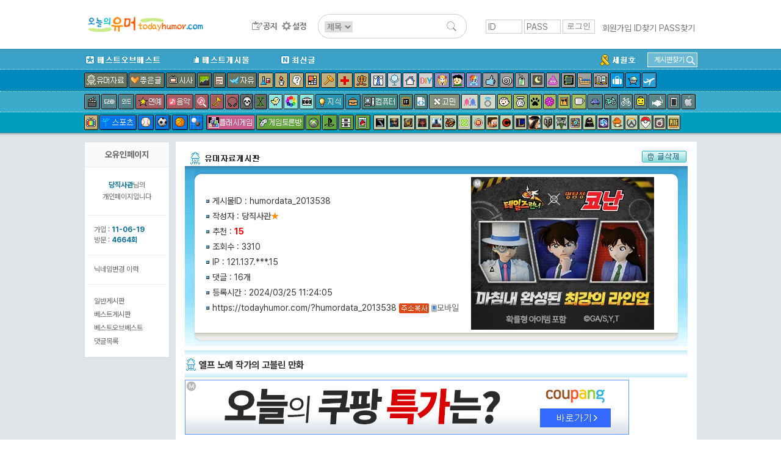

--- FILE ---
content_type: text/html; charset=UTF-8
request_url: http://www.todayhumor.co.kr/board/view.php?table=humordata&no=2013538&s_no=15477497&no_tag=1&kind=member&page=7&member_kind=total&mn=129297
body_size: 19142
content:

<!DOCTYPE html>
<html>
<head>
<title>오늘의유머 - 엘프 노예 작가의 고블린 만화 </title>
<meta http-equiv="Content-Type" content="text/html; charset=utf-8">
<meta name="viewport" content="width=device-width, initial-scale=1.0">
<meta http-equiv="X-UA-Compatible" content="IE=edge">
<link href="/board/css/view.css?37282442218287" rel="stylesheet" type="text/css" />

<meta property="og:title" content="엘프 노예 작가의 고블린 만화 "/>
<meta property="og:description" content="&lt;p style=\"text-align:center;\"&gt;    &lt;img src=\"http://thimg.todayhumor.co.kr/upfile/202403/"/>

        <!-- Google tag (gtag.js) -->
        <script async src="https://www.googletagmanager.com/gtag/js?id=G-2L9W4HP2HP"></script>
        <script>
          window.dataLayer = window.dataLayer || [];
          function gtag(){dataLayer.push(arguments);}
          gtag('js', new Date());

          gtag('config', 'G-2L9W4HP2HP');
        </script>	


<!-- <meta property="og:image" content="http://thimg.todayhumor.co.kr/test.png" />  -->

<script>
var device = 'pc';
var ok_flag = "mdeolsSxza";
var table = "humordata";
var no = "2013538";
var parent_table = "humordata";
var parent_id = "2013538";
var ok = "15";
var nok = "0";
var ok_list_total = "<font color=red>[1]</font>  2024/03/25 11:35:25 &nbsp;106.251.***.116 &nbsp;잘해보자쫌 &nbsp;<a href='//www.todayhumor.co.kr/board/list.php?kind=member&mn=643327' target='_blank'>643327</a><br><font color=red>[2]</font>  2024/03/25 11:35:50 &nbsp;172.70.***.149 &nbsp;꺄~♡ &nbsp;<a href='//www.todayhumor.co.kr/board/list.php?kind=member&mn=77943' target='_blank'>77943</a><br><font color=red>[3]</font>  2024/03/25 11:36:10 &nbsp;123.111.***.130 &nbsp;멧쌤 &nbsp;<a href='//www.todayhumor.co.kr/board/list.php?kind=member&mn=344832' target='_blank'>344832</a><br><font color=red>[4]</font>  2024/03/25 11:36:18 &nbsp;175.223.***.104 &nbsp;술로귀족 &nbsp;<a href='//www.todayhumor.co.kr/board/list.php?kind=member&mn=697277' target='_blank'>697277</a><br><font color=red>[5]</font>  2024/03/25 11:42:03 &nbsp;112.169.***.183 &nbsp;bbc &nbsp;<a href='//www.todayhumor.co.kr/board/list.php?kind=member&mn=703059' target='_blank'>703059</a><br><font color=red>[6]</font>  2024/03/25 12:09:39 &nbsp;122.32.***.170 &nbsp;후훗 &nbsp;<a href='//www.todayhumor.co.kr/board/list.php?kind=member&mn=1838' target='_blank'>1838</a><br><font color=red>[7]</font>  2024/03/25 12:11:16 &nbsp;114.201.***.154 &nbsp;신의파편 &nbsp;<a href='//www.todayhumor.co.kr/board/list.php?kind=member&mn=736000' target='_blank'>736000</a><br><font color=red>[8]</font>  2024/03/25 12:59:36 &nbsp;121.157.***.182 &nbsp;미니잠수함 &nbsp;<a href='//www.todayhumor.co.kr/board/list.php?kind=member&mn=20929' target='_blank'>20929</a><br><font color=red>[9]</font>  2024/03/25 14:01:24 &nbsp;162.158.***.239 &nbsp;임가좀비 &nbsp;<a href='//www.todayhumor.co.kr/board/list.php?kind=member&mn=379119' target='_blank'>379119</a><br><font color=red>[10]</font>  2024/03/25 14:57:59 &nbsp;112.144.***.197 &nbsp;95%充電中 &nbsp;<a href='//www.todayhumor.co.kr/board/list.php?kind=member&mn=220186' target='_blank'>220186</a><br><font color=red>[11]</font>  2024/03/25 15:05:27 &nbsp;121.169.***.26 &nbsp;엘리스 &nbsp;<a href='//www.todayhumor.co.kr/board/list.php?kind=member&mn=22530' target='_blank'>22530</a><br><font color=red>[12]</font>  2024/03/25 15:28:10 &nbsp;119.56.***.3 &nbsp;갤러해드 &nbsp;<a href='//www.todayhumor.co.kr/board/list.php?kind=member&mn=93447' target='_blank'>93447</a><br><font color=red>[13]</font>  2024/03/25 15:55:01 &nbsp;39.121.***.129 &nbsp;한글자랑 &nbsp;<a href='//www.todayhumor.co.kr/board/list.php?kind=member&mn=330767' target='_blank'>330767</a><br><font color=red>[14]</font>  2024/03/25 20:04:24 &nbsp;172.68.***.27 &nbsp;방구석법사 &nbsp;<a href='//www.todayhumor.co.kr/board/list.php?kind=member&mn=24011' target='_blank'>24011</a><br><font color=red>[15]</font>  2024/03/25 22:26:03 &nbsp;124.53.***.156 &nbsp;라퓨타 &nbsp;<a href='//www.todayhumor.co.kr/board/list.php?kind=member&mn=100606' target='_blank'>100606</a><br>";
var table_memo_no = "memo";
var memo_count_limit = "200";
var page = "7";
var prev_no = "2013537";
var next_no = "2013539";
var writer_member_no = "129297";
var memo_no_arr = [];
var main_thread_memo_num = 0;
var this_time_parent_memo_no;
var parent_memo_no_info_arr = [];//댓글의 parent_memo_no를 정리해놓은 array생성
var memo_rere_count_arr = [];//각 댓글의 대댓글 수
var is_blind_all_memo = false;

</script>



<!--  ad manager  -->
<script async src="https://securepubads.g.doubleclick.net/tag/js/gpt.js"></script>
<script>
  window.googletag = window.googletag || {cmd: []};
  googletag.cmd.push(function() {
		googletag.defineSlot('/237975088/tmp_destop_contens_page_upper_rectangle_in_us', [[300, 250], 'fluid'], 'div-gpt-ad-1622270790845-0').addService(googletag.pubads());
		googletag.defineSlot('/237975088/top_level_desktop_content_page_upper_rectangle', [[300, 250], 'fluid'], 'div-gpt-ad-1622271045311-0').addService(googletag.pubads());
		googletag.defineSlot('/237975088/top_Level_desktop_content_page_upper_wide', [[750, 100], 'fluid', [728, 90]], 'div-gpt-ad-1622271163879-0').addService(googletag.pubads());
		googletag.defineSlot('/237975088/top_level_Desktop_Contents_Page_Lower_Wide', [[728, 90], 'fluid', [750, 100]], 'div-gpt-ad-1622270579348-0').addService(googletag.pubads());
		googletag.pubads().enableSingleRequest();
		googletag.enableServices();
  });
</script>


</head>

<body leftmargin="0" topmargin="0" marginwidth="0" marginheight="0" style="/*background-color:yellow*/">



<!-- Latest compiled and minified CSS -->
<link rel="stylesheet" href="https://maxcdn.bootstrapcdn.com/bootstrap/3.3.6/css/bootstrap.min.css" integrity="sha384-1q8mTJOASx8j1Au+a5WDVnPi2lkFfwwEAa8hDDdjZlpLegxhjVME1fgjWPGmkzs7" crossorigin="anonymous">
<link rel="stylesheet" type="text/css" href="/board/css/default.css?4531293234310037" />
<link rel="stylesheet" type="text/css" href="/board/css/jquery.toastmessage.css?t5" />








<!--상단메뉴테이블 시작-->
<!--로고/로그인테이블시작 (로그아웃상태)-->
<!-- <div style='background-color: #472f92;color:white;font-weight: normal;text-align: center;padding:8px;'>
    <span style='font-size: 20px;font-weight: bold'>서버 작업공지</span><br>
    내일 새벽 12월 26일 2시부터 약 3시간 동안 서버 작업이 예정되어 있어, 오유 접속이 불가합니다.
</div>
 --><div id="mobile_alert" onclick="location.href='https://m.todayhumor.co.kr'">모바일 오유 바로가기<br />https://m.todayhumor.co.kr</div>

<!-- 특별 공지-->
<!-- <div style='background-color:#000;text-align: center;color:white;padding:5px 0'>
모바일 접속 문제 해결을 위한 서버작업중입니다.
며칠간 이미지로딩 등 문제가 있을 수 있습니다. 
</div>
 --><!-- 특별 공지 끝-->





<div id="logo_line_container">
	<div id="logo_line" class='cf'>

                    <div id="board_map">
                <table>                    
                    <tr>
                        <td>분류</td>
                        <td>게시판</td>
                    </tr>

                    <tr>
                        <td>베스트</td>
                        <td>
                            <li><div class='board_icon_mini bestofbest'></div><a href='/board/list.php?table=bestofbest'>베스트오브베스트</a></li>                            
                            <li><div class='board_icon_mini humorbest'></div><a href='/board/list.php?table=humorbest'>베스트</a></li>
                            <li><a href='/board/list.php?kind=todaybest'>오늘의베스트</a></li>

                        </td>
                    </tr>

                    <tr>
                        <td>유머</td>
                        <td>
                            <li><div class='board_icon_mini humordata'></div><a href='/board/list.php?table=humordata'>유머자료</a></li>
                            <li><div class='board_icon_mini humorstory'></div><a href='/board/list.php?table=humorstory'>유머글</a></li>                            
                        </td>
                    </tr>

                    <tr>
                        <td>이야기</td>
                        <td>
                            <li><div class='board_icon_mini freeboard'></div><a href='/board/list.php?table=freeboard'>자유</a></li>
                            <li><div class='board_icon_mini gomin'></div><a href='/board/list.php?table=gomin'>고민</a></li>
                            <li><div class='board_icon_mini love'></div><a href='/board/list.php?table=love'>연애</a></li>
                            <li><div class='board_icon_mini wedlock'></div><a href='/board/list.php?table=wedlock'>결혼생활</a></li>

                            <li><div class='board_icon_mini lovestory'></div><a href='/board/list.php?table=lovestory'>좋은글</a></li>
                            <li><div class='board_icon_mini boast'></div><a href='/board/list.php?table=boast'>자랑</a></li>
                            <li><div class='board_icon_mini panic'></div><a href='/board/list.php?table=panic'>공포</a></li>
                            <li><div class='board_icon_mini menbung'></div><a href='/board/list.php?table=menbung'>멘붕</a></li>
                            <li><div class='board_icon_mini soda'></div><a href='/board/list.php?table=soda'>사이다</a></li>
                            <li><div class='board_icon_mini dream'></div><a href='/board/list.php?table=dream'>꿈</a></li>
                            <li><div class='board_icon_mini poop'></div><a href='/board/list.php?table=poop'>똥</a></li>                            
                            <li><div class='board_icon_mini military'></div><a href='/board/list.php?table=military'>군대</a></li>
                            <li><div class='board_icon_mini military2'></div><a href='/board/list.php?table=military2'>밀리터리</a></li>
                            <li><div class='board_icon_mini mystery'></div><a href='/board/list.php?table=mystery'>미스터리</a></li>
                            <li><div class='board_icon_mini soju'></div><a href='/board/list.php?table=soju'>술한잔</a></li>
                            <li><div class='board_icon_mini today'></div><a href='/board/list.php?table=today'>오늘있잖아요</a></li>
                            <li><div class='board_icon_mini vote'></div><a href='/board/list.php?table=vote'>투표인증</a></li>
                            <li><div class='board_icon_mini newyear'></div><a href='/board/list.php?table=newyear'>새해</a></li>
                        </td>
                    </tr>
                    <tr>
                        <td>이슈</td>
                        <td>
                            <li><div class='board_icon_mini sisa'></div><a href='/board/list.php?table=sisa'>시사</a></li>
                            <li><div class='board_icon_mini sisaarch'></div><a href='/board/list.php?table=sisaarch'>시사아카이브</a></li>
                            <li><div class='board_icon_mini society'></div><a href='/board/list.php?table=society'>사회면</a></li>
                            <li><div class='board_icon_mini accident'></div><a href='/board/list.php?table=accident'>사건사고</a></li>                            
                        </td>
                    </tr>

                    <tr>
                        <td>생활</td>
                        <td>
                            <li><div class='board_icon_mini fashion'></div><a href='/board/list.php?table=fashion'>패션</a></li>
                            <li><div class='board_icon_mini selfshot'></div><a href='/board/list.php?table=selfshot'>패션착샷</a></li>
                            <li><div class='board_icon_mini babyshot'></div><a href='/board/list.php?table=babyshot'>아동패션착샷</a></li>
                            <li><div class='board_icon_mini beauty'></div><a href='/board/list.php?table=beauty'>뷰티</a></li>
                            <li><div class='board_icon_mini interior'></div><a href='/board/list.php?table=interior'>인테리어</a></li>
                            <li><div class='board_icon_mini diy'></div><a href='/board/list.php?table=diy'>DIY</a></li>
                            <li><div class='board_icon_mini cook'></div><a href='/board/list.php?table=cook'>요리</a></li>
                            <li><div class='board_icon_mini coffee'></div><a href='/board/list.php?table=coffee'>커피&차</a></li>
                            <li><div class='board_icon_mini baby'></div><a href='/board/list.php?table=baby'>육아</a></li>   
                            <li><div class='board_icon_mini law'></div><a href='/board/list.php?table=law'>법률</a></li>
                            <li><div class='board_icon_mini animal'></div><a href='/board/list.php?table=animal'>동물</a></li>
                            <li><div class='board_icon_mini readers'></div><a href='/board/list.php?table=readers'>책</a></li>
                            <li><div class='board_icon_mini jisik'></div><a href='/board/list.php?table=jisik'>지식</a></li>
                            <li><div class='board_icon_mini jobinfo'></div><a href='/board/list.php?table=jobinfo'>취업정보</a></li>
                            <li><div class='board_icon_mini plant'></div><a href='/board/list.php?table=plant'>식물</a></li>
                            <li><div class='board_icon_mini diet'></div><a href='/board/list.php?table=diet'>다이어트</a></li>
                            <li><div class='board_icon_mini medical'></div><a href='/board/list.php?table=medical'>의료</a></li>
                            <li><div class='board_icon_mini english'></div><a href='/board/list.php?table=english'>영어</a></li>
                            <li><div class='board_icon_mini matzip'></div><a href='/board/list.php?table=matzip'>맛집</a></li>
                            <li><div class='board_icon_mini favor'></div><a href='/board/list.php?table=favor'>추천사이트</a></li>

                            <li><div class='board_icon_mini overseabuy'></div><a href='/board/list.php?table=overseabuy'>해외직구</a></li>
                        
                        </td>
                    </tr>

                    <tr>
                        <td>취미</td>
                        <td>
                            <li><div class='board_icon_mini deca'></div><a href='/board/list.php?table=deca'>사진</a></li>
                            <li><div class='board_icon_mini photolec'></div><a href='/board/list.php?table=photolec'>사진강좌</a></li>
                            <li><div class='board_icon_mini camera'></div><a href='/board/list.php?table=camera'>카메라</a></li>
                            <li><div class='board_icon_mini comics'></div><a href='/board/list.php?table=comics'>만화</a></li>                            
                            <li><div class='board_icon_mini animation'></div><a href='/board/list.php?table=animation'>애니메이션</a></li>
                            <li><div class='board_icon_mini pony'></div><a href='/board/list.php?table=pony'>포니</a></li>
                            <li><div class='board_icon_mini bicycle2'></div><a href='/board/list.php?table=bicycle2'>자전거</a></li>
                            <li><div class='board_icon_mini car'></div><a href='/board/list.php?table=car'>자동차</a></li>                            
                            <li><div class='board_icon_mini travel'></div><a href='/board/list.php?table=travel'>여행</a></li>
                            <li><div class='board_icon_mini motorcycle'></div><a href='/board/list.php?table=motorcycle'>바이크</a></li>
                            <li><div class='board_icon_mini rivfishing'></div><a href='/board/list.php?table=rivfishing'>민물낚시</a></li>
                            <li><div class='board_icon_mini seafishing'></div><a href='/board/list.php?table=seafishing'>바다낚시</a></li>
                            <li><div class='board_icon_mini toy'></div><a href='/board/list.php?table=toy'>장난감</a></li>                                                        
                            <li><div class='board_icon_mini oekaki'></div><a href='/board/list.php?table=oekaki'>그림판</a></li>

                        </td>
                    </tr>


                    <tr>
                        <td>학술</td>
                        <td>
                            <li><div class='board_icon_mini economy'></div><a href='/board/list.php?table=economy'>경제</a></li>
                            <li><div class='board_icon_mini history'></div><a href='/board/list.php?table=history'>역사</a></li>
                            <li><div class='board_icon_mini art'></div><a href='/board/list.php?table=art'>예술</a></li>
                            <li><div class='board_icon_mini science'></div><a href='/board/list.php?table=science'>과학</a></li>
                            <li><div class='board_icon_mini phil'></div><a href='/board/list.php?table=phil'>철학</a></li>                            
                            <li><div class='board_icon_mini psy'></div><a href='/board/list.php?table=psy'>심리학</a></li>                            

                        </td>
                    </tr>


                    <tr>
                        <td>방송연예</td>
                        <td>
                            <li><div class='board_icon_mini star'></div><a href='/board/list.php?table=star'>연예</a></li>

                            <li><div class='board_icon_mini music'></div><a href='/board/list.php?table=music'>음악</a></li>
                            <li><div class='board_icon_mini findmusic'></div><a href='/board/list.php?table=findmusic'>음악찾기</a></li>
                            <li><div class='board_icon_mini instrument'></div><a href='/board/list.php?table=instrument'>악기</a></li>
                            <li><div class='board_icon_mini sound'></div><a href='/board/list.php?table=sound'>음향기기</a></li>
                            <li><div class='board_icon_mini movie'></div><a href='/board/list.php?table=movie'>영화</a></li>
                            <li><div class='board_icon_mini docu'></div><a href='/board/list.php?table=docu'>다큐멘터리</a></li>
                            <li><div class='board_icon_mini drama'></div><a href='/board/list.php?table=drama'>국내드라마</a></li>
                            <li><div class='board_icon_mini mid'></div><a href='/board/list.php?table=mid'>해외드라마</a></li>
                            <li><div class='board_icon_mini tvent'></div><a href='/board/list.php?table=tvent'>예능</a></li>
                            <li><div class='board_icon_mini podcast'></div><a href='/board/list.php?table=podcast'>팟케스트</a></li>
                        </td>
                    </tr>

                    <tr>
                        <td>방송프로그램</td>
                        <td>
                            <li><div class='board_icon_mini muhan'></div><a href='/board/list.php?table=muhan'>무한도전</a></li>
                            <li><div class='board_icon_mini thegenius'></div><a href='/board/list.php?table=thegenius'>더지니어스</a></li>                           
                            <li><div class='board_icon_mini gagconcert'></div><a href='/board/list.php?table=gagconcert'>개그콘서트</a></li>
                            <li><div class='board_icon_mini runningman'></div><a href='/board/list.php?table=runningman'>런닝맨</a></li>
                            <li><div class='board_icon_mini nagasu'></div><a href='/board/list.php?table=nagasu'>나가수</a></li>
                        </td>
                    </tr>


                    <tr>
                        <td>디지털</td>
                        <td>
                            <li><div class='board_icon_mini computer'></div><a href='/board/list.php?table=computer'>컴퓨터</a></li>                        
                            <li><div class='board_icon_mini programmer'></div><a href='/board/list.php?table=programmer'>프로그래머</a></li>                            
                            <li><div class='board_icon_mini it'></div><a href='/board/list.php?table=it'>IT</a></li>
                            <li><div class='board_icon_mini antivirus'></div><a href='/board/list.php?table=antivirus'>안티바이러스</a></li>
                            <li><div class='board_icon_mini iphone'></div><a href='/board/list.php?table=iphone'>애플</a></li>
                            <li><div class='board_icon_mini android'></div><a href='/board/list.php?table=android'>안드로이드</a></li>
                            <li><div class='board_icon_mini smartphone'></div><a href='/board/list.php?table=smartphone'>스마트폰</a></li>
                            <li><div class='board_icon_mini windowsmobile'></div><a href='/board/list.php?table=windowsmobile'>윈도우폰</a></li>
                            <li><div class='board_icon_mini symbian'></div><a href='/board/list.php?table=symbian'>심비안</a></li>                           
                        </td>
                    </tr>


                    <tr>
                        <td>스포츠</td>
                        <td>
                            <li><div class='board_icon_mini sports'></div><a href='/board/list.php?table=sports'>스포츠</a></li>
                            <li><div class='board_icon_mini soccer'></div><a href='/board/list.php?table=soccer'>축구</a></li>
                            <li><div class='board_icon_mini baseball'></div><a href='/board/list.php?table=baseball'>야구</a></li>
                            <li><div class='board_icon_mini basketball'></div><a href='/board/list.php?table=basketball'>농구</a></li>
                            <li><div class='board_icon_mini baduk'></div><a href='/board/list.php?table=baduk'>바둑</a></li>

                        </td>
                    </tr>

                    <tr>
                        <td>야구팀</td>
                        <td>
                            <li><div class='board_icon_mini bbsamsung'></div><a href='/board/list.php?table=bbsamsung'>삼성</a></li>
                            <li><div class='board_icon_mini bbdoosan'></div><a href='/board/list.php?table=bbdoosan'>두산</a></li>
                            <li><div class='board_icon_mini bbnc'></div><a href='/board/list.php?table=bbnc'>NC</a></li>
                            <li><div class='board_icon_mini bbnexen'></div><a href='/board/list.php?table=bbnexen'>넥센</a></li>
                            <li><div class='board_icon_mini bbhanwha'></div><a href='/board/list.php?table=bbhanwha'>한화</a></li>
                            <li><div class='board_icon_mini bbsk'></div><a href='/board/list.php?table=bbsk'>SK</a></li>
                            <li><div class='board_icon_mini bbkia'></div><a href='/board/list.php?table=bbkia'>기아</a></li>
                            <li><div class='board_icon_mini bblotte'></div><a href='/board/list.php?table=bblotte'>롯데</a></li>
                            <li><div class='board_icon_mini bblg'></div><a href='/board/list.php?table=bblg'>LG</a></li>
                            <li><div class='board_icon_mini bbkt'></div><a href='/board/list.php?table=bbkt'>KT</a></li>                                                        
                            <li><div class='board_icon_mini bbmlb'></div><a href='/board/list.php?table=bbmlb'>메이저리그</a></li>
                            <li><div class='board_icon_mini bbnpb'></div><a href='/board/list.php?table=bbnpb'>일본프로야구리그</a></li>
                        </td>
                    </tr>


                    <tr>
                        <td>게임1</td>
                        <td>
                            <li><div class='board_icon_mini gameroom'></div><a href='/board/list.php?table=gameroom'>플래시게임</a></li>                        
                            <li><div class='board_icon_mini gametalk'></div><a href='/board/list.php?table=gametalk'>게임토론방</a></li>
                            <li><div class='board_icon_mini xbox'></div><a href='/board/list.php?table=xbox'>엑스박스</a></li>
                            <li><div class='board_icon_mini ps'></div><a href='/board/list.php?table=ps'>플레이스테이션</a></li>
                            <li><div class='board_icon_mini nintendo'></div><a href='/board/list.php?table=nintendo'>닌텐도</a></li>
                            <li><div class='board_icon_mini mobilegame'></div><a href='/board/list.php?table=mobilegame'>모바일게임</a></li>


                        </td>
                    </tr>



                    <tr>
                        <td>게임2</td>
                        <td>
                            <li><div class='board_icon_mini dungeon'></div><a href='/board/list.php?table=dungeon'>던전앤파이터</a></li>
                            <li><div class='board_icon_mini lol'></div><a href='/board/list.php?table=lol'>롤</a></li>
                            <li><div class='board_icon_mini mabinogi'></div><a href='/board/list.php?table=mabinogi'>마비노기</a></li>
                            <li><div class='board_icon_mini mabi'></div><a href='/board/list.php?table=mabi'>마비노기영웅전</a></li>
                            <li><div class='board_icon_mini hstone'></div><a href='/board/list.php?table=hstone'>하스스톤</a></li>
                            <li><div class='board_icon_mini heroes'></div><a href='/board/list.php?table=heroes'>히어로즈오브더스톰</a></li>
                            <li><div class='board_icon_mini gta5'></div><a href='/board/list.php?table=gta5'>gta5</a></li>
                            <li><div class='board_icon_mini diablo3'></div><a href='/board/list.php?table=diablo3'>디아블로</a></li>
                            <li><div class='board_icon_mini diablo2'></div><a href='/board/list.php?table=diablo2'>디아블로2</a></li>
                            <li><div class='board_icon_mini fifa2'></div><a href='/board/list.php?table=fifa2'>피파온라인2</a></li>
                            <li><div class='board_icon_mini fifa3'></div><a href='/board/list.php?table=fifa3'>피파온라인3</a></li>
                            <li><div class='board_icon_mini warcraft'></div><a href='/board/list.php?table=warcraft'>워크래프트</a></li>
                            <li><div class='board_icon_mini wow'></div><a href='/board/list.php?table=wow'>월드오브워크래프트</a></li>
                            <li><div class='board_icon_mini actozma'></div><a href='/board/list.php?table=actozma'>밀리언아서</a></li>
                            <li><div class='board_icon_mini wtank'></div><a href='/board/list.php?table=wtank'>월드오브탱크</a></li>
                            <li><div class='board_icon_mini bns'></div><a href='/board/list.php?table=bns'>블레이드앤소울</a></li>
                            <li><div class='board_icon_mini blacksand'></div><a href='/board/list.php?table=black'>검은사막</a></li>
                            <li><div class='board_icon_mini starcraft'></div><a href='/board/list.php?table=starcraft'>스타크래프트</a></li>
                            <li><div class='board_icon_mini starcraft2'></div><a href='/board/list.php?table=starcraft2'>스타크래프트2</a></li>
                            <li><div class='board_icon_mini bf3'></div><a href='/board/list.php?table=bf3'>베틀필드3</a></li>
                            <li><div class='board_icon_mini minecraft'></div><a href='/board/list.php?table=minecraft'>마인크래프트</a></li>
                            <li><div class='board_icon_mini dayz'></div><a href='/board/list.php?table=dayz'>데이즈</a></li>
                            <li><div class='board_icon_mini civil'></div><a href='/board/list.php?table=civil'>문명</a></li>
                            <li><div class='board_icon_mini suddenattack'></div><a href='/board/list.php?table=suddenattack'>서든어택</a></li>
                            <li><div class='board_icon_mini tera'></div><a href='/board/list.php?table=tera'>테라</a></li>
                            <li><div class='board_icon_mini aion'></div><a href='/board/list.php?table=aion'>아이온</a></li>
                            <li><div class='board_icon_mini simcity5'></div><a href='/board/list.php?table=simcity5'>심시티5</a></li>                        
                            <li><div class='board_icon_mini ff'></div><a href='/board/list.php?table=ff'>프리스타일풋볼</a></li>
                            <li><div class='board_icon_mini specialforce'></div><a href='/board/list.php?table=specialforce'>스페셜포스</a></li>                            
                            <li><div class='board_icon_mini cyphers'></div><a href='/board/list.php?table=cyphers'>사이퍼즈</a></li>
                            <li><div class='board_icon_mini dota2'></div><a href='/board/list.php?table=dota2'>도타2</a></li>
                            <li><div class='board_icon_mini maple1'></div><a href='/board/list.php?table=maple1'>메이플스토리1</a></li>
                            <li><div class='board_icon_mini maple2'></div><a href='/board/list.php?table=maple2'>메이플스토리2</a></li>
                            <li><div class='board_icon_mini overwatch'></div><a href='/board/list.php?table=overwatch'>오버워치</a></li>
                            <li><div class='board_icon_mini overgroup'></div><a href='/board/list.php?table=overgroup'>오버워치그룹모집</a></li>
                            <li><div class='board_icon_mini pokemongo'></div><a href='/board/list.php?table=pokemongo'>포켓몬고</a></li>
                            <li><div class='board_icon_mini ffantasy14'></div><a href='/board/list.php?table=ffantasy14'>파이널판타지14</a></li>
                            <li><div class='board_icon_mini battlegrnd'></div><a href='/board/list.php?table=battlegrnd'>배틀그라운드</a></li>



                        </td>
                    </tr>

                    <tr>
                        <td>기타</td>
                        <td>
                            <li><div class='board_icon_mini religion'></div><a href='/board/list.php?table=religion'>종교</a></li>
                            <li><div class='board_icon_mini voca'></div><a href='/board/list.php?table=voca'>단어장</a></li>   
                            <li><div class='board_icon_mini databox'></div><a href='/board/list.php?table=databox'>자료창고</a></li>
                        </td>
                    </tr>

                    <tr>
                        <td>운영</td>
                        <td>
                            <li><div class='board_icon_mini announce'></div><a href='/board/list.php?table=announce'>공지사항</a></li>
                            <li><div class='board_icon_mini ou'></div><a href='/board/list.php?table=ou'>오유운영</a></li>
                            <li><div class='board_icon_mini askboard'></div><a href='/board/list.php?table=askboard'>게시판신청</a></li>                            
                            <li><a href='/board/hold/list.php'>보류</a></li>                            
                        </td>
                    </tr>


                    <tr>
                        <td>임시게시판</td>
                        <td>
                            <li><div class='board_icon_mini mers'></div><a href='/board/list.php?table=mers'>메르스</a></li>                                                    
                            <li><div class='board_icon_mini sewol'></div><a href='/board/list.php?table=sewol'>세월호</a></li>
                            <li><div class='board_icon_mini fukushima'></div><a href='/board/list.php?table=fukushima'>원전사고</a></li>
                            <li><div class='board_icon_mini rio2016'></div><a href='/board/list.php?table=rio2016'>2016리오올림픽</a></li>
                            <li><div class='board_icon_mini winter2018'></div><a href='/board/list.php?table=winter2018'>2018평창올림픽</a></li>
                            <li><div class='board_icon_mini corona19'></div><a href='/board/list.php?table=corona19'>코로나19</a></li>
                            <li><div class='board_icon_mini tokyo2020'></div><a href='/board/list.php?table=tokyo2020'>2020도쿄올림픽</a></li>
                            



                        </td>
                    </tr>

   


                </table></div>

		<div id="logo_line1" >
            <div id="logo_toplogo">
              <a href='/' target='_top'><img src='/toplogo/toplogo.gif' style="content:normal !important;"></a>            </div>
		</div><!--logo_line1-->



        <div id="logo_line2" >
            <div id="logo_menu">
                <a href="/board/list.php?table=announce" id="btn_topmenu_announce"></a>
                <!--<a href="/board/list.php?kind=total" id="btn_topmenu_total"></a>-->
                <!--<a href="/board/total_memo.php" id="btn_topmenu_total_memo"></a>-->
                <a href="/board/control_panel.php" id="btn_topmenu_control_panel"></a>
            </div>
            <div id="logo_line_search_div">
                <form action="/board/list.php" method="get" name="up_search" id="top_search" onsubmit="return up_search_check();">
                    <input type="hidden" name="kind" value="search">
                    <select name="keyfield">
                        <option value="subject" selected="">제목</option>
                        <option value="name">이름</option>
                    </select>
                    <input type="text" size="20" name="keyword" value="">
                    <input type="image" name="Submit" value="검색" src="/board/images/search_L.png">
                </form>
            </div>

        </div><!--logo_line2-->



        
        <div id='login_div' >
            <form name='login' method='post' action='https://www.todayhumor.co.kr/member/login.php' target='_top' onsubmit='return check_login()'>
                <input name='id' type='text' id='id' value='' class='login_input' placeholder='ID'>
                <input name='passwd' type='password' id='passwd' class='login_input' placeholder='PASS'>
                <input name='cur_url' type='hidden' value='https://www.todayhumor.co.kr/board/view.php?table=humordata&no=2013538&s_no=15477497&no_tag=1&kind=member&page=7&member_kind=total&mn=129297'>
                <input type='submit' class='login_btn' value='로그인'>
            </form>
            <div id='login_user_menu'>
                <a href='https://www.todayhumor.co.kr/member/register.php' target='_top'>회원가입</a>
                <a href='https://www.todayhumor.co.kr/member/find_id.php' target='_top'>ID찾기</a>
                <a href='https://www.todayhumor.co.kr/member/find_pass.php' target='_top'>PASS찾기</a>
            </div>
        </div>

	</div><!--logo_line-->
</div><!--logo_line_container-->


<!--공지div end-->
<div id="topmenu_container">

    <div id="menu_explain_box"></div>
    <div id="topmenu_line0" class='cf'>
        <div class="topmenu_line_container">

            <li class="left"><a href="/board/list.php?table=bestofbest" class="topmenu_button" id="span_topmenu_bestofbest" data-name="베오베"></a></li>
            <li class="left"><a href="/board/list.php?table=humorbest" class="topmenu_button" id="span_topmenu_humorbest" data-name="베스트"></a></li>
            <li class="left"><a href="/board/list.php?kind=total" class="topmenu_button" id="span_topmenu_new" data-name="최신글"></a></li>


            <!-- 게시판찾기 div-->
            <div id="find_board_container">
                <div id="top_find_board_btn">
                    <span>게시판찾기</span>
                    <img src="/board/images/search_S.png">
                </div>
                <div id="top_find_board" style="display:none;">
                    <form id="top_find_board_form" action="list.php" method="get" onsubmit="return find_board_check();">
                        <div>
                            <input type="text" id="top_table_name" autocomplete="off">
                            <input type="hidden" name="table" />
                            <input type="image" name="Submit" value="검색" src="/board/images/search_S.png">
                        </div>
                        <div id="selection"></div>
                    </form>
                </div>
            </div>
            <!-- 게시판찾기 div end-->

            <li class='topmenu_line0_special_board'><a href="/board/list.php?table=sewol"><img src="/board/images/topmenu_sewol.gif"></a></li>
            <!-- <li class='topmenu_line0_special_board'><a href="/board/list.php?table=corona19"><img src="/board/images/topmenu_corona19.gif"></a></li> -->
            
            
        </div>
    </div>











    <div id="topmenu_line1">
        <div class="topmenu_line_container cf">
            <!-- <a href="/board/list.php?table=humorstory" class="topmenu_button" id="span_topmenu_humorstory" data-name="유머글"></a> -->
            <a href="/board/list.php?table=humordata" class="topmenu_button" id="span_topmenu_humordata" data-name="유머자료"></a>
            <a href="/board/list.php?table=lovestory" class="topmenu_button" id="span_topmenu_lovestory" data-name="좋은글"></a>
            <a href="/board/list.php?table=sisa" class="topmenu_button" id="span_topmenu_sisa" data-name="시사"></a>
            <a href="/board/list.php?table=economy" class="topmenu_button" id="span_topmenu_economy" data-name="경제"></a>
            <a href="/board/list.php?table=society" class="topmenu_button" id="span_topmenu_society" data-name="사회면"></a>
            <a href="/board/list.php?table=freeboard" class="topmenu_button" id="span_topmenu_freeboard" data-name="자유게시판"></a>
            <a href="/board/list.php?table=science" class="topmenu_button" id="span_topmenu_science" data-name="과학"></a>
            <a href="/board/list.php?table=phil" class="topmenu_button" id="span_topmenu_phil" data-name="철학"></a>
            <a href="/board/list.php?table=psy" class="topmenu_button" id="span_topmenu_psy" data-name="심리학"></a>
            <a href="/board/list.php?table=art" class="topmenu_button" id="span_topmenu_art" data-name="예술"></a>
            <a href="/board/list.php?table=law" class="topmenu_button" id="span_topmenu_law" data-name="법"></a>
            <a href="/board/list.php?table=medical" class="topmenu_button" id="span_topmenu_medical" data-name="의료"></a>
            <a href="/board/list.php?table=history" class="topmenu_button" id="span_topmenu_history" data-name="역사"></a>
            <a href="/board/list.php?table=fashion" class="topmenu_button" id="span_topmenu_fashion" data-name="패션"></a>
            <a href="/board/list.php?table=beauty" class="topmenu_button" id="span_topmenu_beauty" data-name="뷰티"></a>
            <a href="/board/list.php?table=interior" class="topmenu_button" id="span_topmenu_interior" data-name="인테리어"></a>
            <a href="/board/list.php?table=diy" class="topmenu_button" id="span_topmenu_diy" data-name="DIY"></a>
            <a href="/board/list.php?table=animation" class="topmenu_button" id="span_topmenu_animation" data-name="애니메이션"></a>
            <a href="/board/list.php?table=comics" class="topmenu_button" id="span_topmenu_comics" data-name="만화"></a>
            <a href="/board/list.php?table=pony" class="topmenu_button" id="span_topmenu_pony" data-name="포니"></a>
            <a href="/board/list.php?table=boast" class="topmenu_button" id="span_topmenu_boast" data-name="자랑"></a>
            <a href="/board/list.php?table=menbung" class="topmenu_button" id="span_topmenu_menbung" data-name="멘붕"></a>
            <a href="/board/list.php?table=soda" class="topmenu_button" id="span_topmenu_soda" data-name="사이다"></a>
            <a href="/board/list.php?table=dream" class="topmenu_button" id="span_topmenu_dream" data-name="꿈"></a>
            <a href="/board/list.php?table=poop" class="topmenu_button" id="span_topmenu_poop" data-name="똥"></a>
            <a href="/board/list.php?table=military" class="topmenu_button" id="span_topmenu_military" data-name="군대"></a>
            <a href="/board/list.php?table=military2" class="topmenu_button" id="span_topmenu_military2" data-name="밀리터리"></a>

            <a href="/board/list.php?table=readers" class="topmenu_button" id="span_topmenu_readers" data-name="책"></a>
            <a href="/board/list.php?table=travel" class="topmenu_button" id="span_topmenu_travel" data-name="여행"></a>
            <a href="/board/list.php?table=overseabuy" class="topmenu_button" id="span_topmenu_overseabuy" data-name="해외직구"></a>

            <a href="/board/list.php?table=emigration" class="topmenu_button" id="span_topmenu_emigration" data-name="이민"></a>
        </div>
    </div>

    <div id="topmenu_line2">
        <div class="topmenu_line_container cf">
            <a href="/board/list.php?table=movie" class="topmenu_button" id="span_topmenu_movie" data-name="영화"></a>
            <a href="/board/list.php?table=drama" class="topmenu_button" id="span_topmenu_drama" data-name="국내드라마"></a>
            <a href="/board/list.php?table=mid" class="topmenu_button" id="span_topmenu_mid" data-name="외국드라마"></a>
            <a href="/board/list.php?table=star" class="topmenu_button" id="span_topmenu_star" data-name="연예"></a>
            <a href="/board/list.php?table=music" class="topmenu_button" id="span_topmenu_music" data-name="음악"></a>
            <a href="/board/list.php?table=findmusic" class="topmenu_button" id="span_topmenu_findmusic" data-name="음악찾기"></a>
            <a href="/board/list.php?table=instrument" class="topmenu_button" id="span_topmenu_instrument" data-name="악기"></a>
            <a href="/board/list.php?table=sound" class="topmenu_button" id="span_topmenu_sound" data-name="음향기기"></a>
            <a href="/board/list.php?table=panic" class="topmenu_button" id="span_topmenu_panic" data-name="공포"></a>
            <a href="/board/list.php?table=mystery" class="topmenu_button" id="span_topmenu_mystery" data-name="미스터리"></a>
            <a href="/board/list.php?table=oekaki" class="topmenu_button" id="span_topmenu_oekaki" data-name="오유그림판"></a>
            <a href="/board/list.php?table=deca" class="topmenu_button" id="span_topmenu_deca" data-name="사진"></a>
            <!-- <a href="/board/list.php?table=photolec" class="topmenu_button" id="span_topmenu_photolec" data-name="사진강좌"></a> -->
            <a href="/board/list.php?table=camera" class="topmenu_button" id="span_topmenu_camera" data-name="카메라"></a>
            <a href="/board/list.php?table=jisik" class="topmenu_button" id="span_topmenu_jisik" data-name="지식인"></a>
            <a href="/board/list.php?table=jobinfo" class="topmenu_button" id="span_topmenu_jobinfo" data-name="취업정보"></a>
            <a href="/board/list.php?table=computer" class="topmenu_button" id="span_topmenu_computer" data-name="컴퓨터"></a>
            <a href="/board/list.php?table=it" class="topmenu_button" id="span_topmenu_it" data-name="IT"></a>
            <a href="/board/list.php?table=programmer" class="topmenu_button" id="span_topmenu_programmer" data-name="프로그래머"></a>
            <a href="/board/list.php?table=gomin" class="topmenu_button" id="span_topmenu_gomin" data-name="고민"></a>
            <a href="/board/list.php?table=love" class="topmenu_button" id="span_topmenu_love" data-name="연애"></a>
            <a href="/board/list.php?table=wedlock" class="topmenu_button" id="span_topmenu_wedlock" data-name="결혼생활"></a>
            <a href="/board/list.php?table=baby" class="topmenu_button" id="span_topmenu_baby" data-name="육아"></a>
            <a href="/board/list.php?table=diet" class="topmenu_button" id="span_topmenu_diet" data-name="다이어트"></a>
            <a href="/board/list.php?table=animal" class="topmenu_button" id="span_topmenu_animal" data-name="동물"></a>
            <a href="/board/list.php?table=plant" class="topmenu_button" id="span_topmenu_plant" data-name="식물"></a>
            <a href="/board/list.php?table=cook" class="topmenu_button" id="span_topmenu_cook" data-name="요리"></a>
            <a href="/board/list.php?table=coffee" class="topmenu_button" id="span_topmenu_coffee" data-name="커피&차"></a>
            <a href="/board/list.php?table=car" class="topmenu_button" id="span_topmenu_car" data-name="자동차"></a>
            <a href="/board/list.php?table=motorcycle" class="topmenu_button" id="span_topmenu_motorcycle" data-name="바이크"></a>
            <a href="/board/list.php?table=bicycle2" class="topmenu_button" id="span_topmenu_bicycle2" data-name="자전거"></a>
            <a href="/board/list.php?table=toy" class="topmenu_button" id="span_topmenu_toy" data-name="장난감"></a>
            <a href="/board/intro/portal_fishing.php" class="topmenu_button" id="span_topmenu_fishing" data-name="낚시"></a>
            <!--<a href="/board/list.php?table=soju" class="topmenu_button" id="span_topmenu_soju" data-name="한잔했어요"></a>-->
            <a href="/board/list.php?table=smartphone" class="topmenu_button" id="span_topmenu_smartphone" data-name="스마트폰"></a>
            <a href="/board/list.php?table=iphone" class="topmenu_button" id="span_topmenu_iphone" data-name="애플"></a>
            <!-- <a href="/board/list.php?table=android" class="topmenu_button" id="span_topmenu_android" data-name="안드로이드"></a>-->

        </div>
    </div>
    <div id="topmenu_line3">
        <div class="topmenu_line_container cf">
            <a href="/board/list.php?table=tvent" class="topmenu_button" id="span_topmenu_tvent" data-name="예능"></a>
            <!-- <a href="/board/list.php?table=muhan" class="topmenu_button" id="span_topmenu_muhan" data-name="무한도전"></a> -->
            <a href="/board/list.php?table=sports" class="topmenu_button" id="span_topmenu_sports" data-name="스포츠"></a>
            <a href="/board/list.php?table=baseball" class="topmenu_button" id="span_topmenu_baseball" data-name="야구"></a>
            <a href="/board/list.php?table=soccer" class="topmenu_button" id="span_topmenu_soccer" data-name="축구"></a>
            <a href="/board/list.php?table=basketball" class="topmenu_button" id="span_topmenu_basketball" data-name="농구"></a>
            <a href="/board/list.php?table=baduk" class="topmenu_button topmenu_division" id="span_topmenu_baduk" data-name="바둑"></a>


            <a href="/board/list.php?table=gameroom" class="topmenu_button" id="span_topmenu_gameroom" data-name="플래시게임방"></a>
            <a href="/board/list.php?table=gametalk" class="topmenu_button" id="span_topmenu_gametalk" data-name="게임토론방"></a>
            <a href="/board/list.php?table=xbox" class="topmenu_button" id="span_topmenu_xbox" data-name="엑스박스"></a>
            <a href="/board/list.php?table=ps" class="topmenu_button" id="span_topmenu_ps" data-name="플레이스테이션"></a>
            <a href="/board/list.php?table=nintendo" class="topmenu_button" id="span_topmenu_nintendo" data-name="닌텐도"></a>
            <a href="/board/list.php?table=mobilegame" class="topmenu_button topmenu_division" id="span_topmenu_mobilegame" data-name="모바일게임"></a>
            <a href="/board/list.php?table=starcraft" class="topmenu_button topmenu_game" id="span_topmenu_starcraft" data-name="스타크래프트"></a>
            <a href="/board/list.php?table=starcraft2" class="topmenu_button topmenu_game" id="span_topmenu_starcraft2" data-name="스타크래프트2"></a>
            <a href="/board/list.php?table=wow" class="topmenu_button topmenu_game" id="span_topmenu_wow" data-name="와우"></a>
            <a href="/board/list.php?table=diablo2" class="topmenu_button topmenu_game" id="span_topmenu_diablo2" data-name="디아블로2"></a>
            <a href="/board/list.php?table=diablo3" class="topmenu_button topmenu_game" id="span_topmenu_diablo3" data-name="디아블로3"></a>
            <a href="/board/list.php?table=dungeon" class="topmenu_button topmenu_game" id="span_topmenu_dungeon" data-name="던전앤파이터"></a>
            <a href="/board/list.php?table=mabinogi" class="topmenu_button topmenu_game" id="span_topmenu_mabinogi" data-name="마비노기"></a>
            <a href="/board/list.php?table=mabi" class="topmenu_button topmenu_game" id="span_topmenu_mabi" data-name="마비노기영웅전"></a>
            <a href="/board/list.php?table=minecraft" class="topmenu_button topmenu_game" id="span_topmenu_minecraft" data-name="마인크래프트"></a>
            <a href="/board/list.php?table=cyphers" class="topmenu_button topmenu_game" id="span_topmenu_cyphers" data-name="사이퍼즈"></a>
            <a href="/board/list.php?table=lol" class="topmenu_button topmenu_game" id="span_topmenu_lol" data-name="리그오브레전드"></a>
            <!-- <a href="/board/list.php?table=bf3" class="topmenu_button topmenu_game" id="span_topmenu_bf3" data-name="배틀필드"></a> -->
            <!-- <a href="/board/list.php?table=fifa3" class="topmenu_button topmenu_game" id="span_topmenu_fifa3" data-name="피파온라인3"></a> -->
            <a href="/board/list.php?table=bns" class="topmenu_button topmenu_game" id="span_topmenu_bns" data-name="블레이드앤소울"></a>
            <!-- <a href="/board/list.php?table=actozma" class="topmenu_button topmenu_game" id="span_topmenu_actozma" data-name="밀리언아서"></a>             -->
            <a href="/board/list.php?table=wtank" class="topmenu_button topmenu_game" id="span_topmenu_wtank" data-name="월드오브탱크"></a>
            <a href="/board/list.php?table=gta5" class="topmenu_button topmenu_game" id="span_topmenu_gta5" data-name="GTA5"></a>
            <a href="/board/list.php?table=hstone" class="topmenu_button topmenu_game" id="span_topmenu_hstone" data-name="하스스톤"></a>

			<a href="/board/list.php?table=blacksand" class="topmenu_button topmenu_game" id="span_topmenu_black" data-name="검은사막"></a>
            <a href="/board/list.php?table=heroes" class="topmenu_button topmenu_game" id="span_topmenu_heroes" data-name="히어로즈 오브 더 스톰"></a>
            <a href="/board/list.php?table=maple1" class="topmenu_button topmenu_game" id="span_topmenu_maple1" data-name="메이플스토리1"></a>
            <a href="/board/list.php?table=overwatch" class="topmenu_button topmenu_game" id="span_topmenu_overwatch" data-name="오버워치"></a>
            <a href="/board/list.php?table=pokemongo" class="topmenu_button topmenu_game" id="span_topmenu_pokemongo" data-name="포켓몬고"></a>

            <a href="/board/list.php?table=ffantasy14" class="topmenu_button topmenu_game" id="span_topmenu_ffantasy14" data-name="파이널판타지14"></a>
            <a href="/board/list.php?table=battlegrnd" class="topmenu_button topmenu_game" id="span_topmenu_battlegrnd" data-name="배틀그라운드"></a>


        </div>
    </div>

    

	<div id="topmenu_shadow"></div>
</div>



























<style>
.whole_box_background {
	background-color:#e1e4e6;
	}

.memoTextarea_background{
	 }
</style>



<div class="whole_box" style="margin:0;padding:10px;background-color:#e1e4e6;">



	<div class="vertical_container" style="width:1005px; margin:0 auto;">


<!-- 개인페이지 좌측 메뉴 -->
<script>
//common.js 연동
var is_member_page = true;
</script>


<style>
.form-group input[type='radio']{
	margin-right: 3px;
}
.form-group label{
	padding-left: 0;
}
</style>

<!-- Modal -->
<div id="memberMemoModal" class="modal fade" role="dialog" data-backdrop="static">
  <div class="modal-dialog">

    <!-- Modal content-->
    <div class="modal-content">
      <div class="modal-header">
        <button type="button" class="close" data-dismiss="modal">&times;</button>
        <h4 class="modal-title"><strong style='color:#0c7298;'>당직사관</strong>님에 대한 회원메모</h4>
      </div>
      
      <div class="modal-body">
      	<div style='color:#666'>회원메모는 메모 작성자 본인만 볼 수 있습니다.</div>
        <form id='member_memo_form' >
		<div class="form-group">	
			<div style='margin: 8px 0;'>
				<label class="checkbox-inline"><input type="radio" name="member_memo_flag_color" value="o"><img src='/board/images/member_memo_flag_o.gif?1'></label>
				<label class="checkbox-inline"><input type="radio" name="member_memo_flag_color" value="r"><img src='/board/images/member_memo_flag_r.gif?1'></label>
				<label class="checkbox-inline"><input type="radio" name="member_memo_flag_color" value="b"><img src='/board/images/member_memo_flag_b.gif?1'></label>
				<label class="checkbox-inline"><input type="radio" name="member_memo_flag_color" value="g"><img src='/board/images/member_memo_flag_g.gif?1'></label>
				<label class="checkbox-inline"><input type="radio" name="member_memo_flag_color" value="k"><img src='/board/images/member_memo_flag_k.gif?1'></label>
				<label class="checkbox-inline"><input type="radio" name="member_memo_flag_color" value="i"><img src='/board/images/member_memo_flag_i.gif?1'></label>
			</div>

			<textarea class="form-control" rows="5" id="member_memo_textarea" name='memo'></textarea>
		</div>
		</form>

		<div style="text-align: center;">
			<button type="button" class="btn btn-info" onclick="member_memo_insert(129297)">확인</button>
		</div>
      </div>
      <div class="modal-footer">
      	<button type="button" class="btn btn-default" style='float:left' onclick="member_memo_delete(129297)">메모삭제</button>
      	
        <button type="button" class="btn btn-default" data-dismiss="modal">취소</button>
      </div>
    </div>

  </div>
</div>



		<!--member를 위한 왼쪽날개-->
		<div class="member_menu_box_container" style="background-color:#fff">


			<div class="member_menu_box" >
								<div class='member_menu_box_title_div'>오유인페이지</div>
				<div class='member_menu_box_block_mark_div'>개인차단 상태</div>
				<div class='member_menu_box_nick_div' mn='129297' nick='당직사관'>				
					<strong class='member_menu_box_bold_span'>당직사관</strong>님의<br>개인페이지입니다
				</div>	
				<div class='member_memo_btn_div' >						
					<button type="button" class="btn btn-warning btn-xs" data-toggle="modal" data-target="#memberMemoModal">회원메모</button>		
				</div>
				
				<div class='member_menu_box_horizontal_border'></div>
				
				

				<div class='member_menu_box_member_info_div'>
						<div><span>가입 : </span><span class='member_menu_box_bold_span'>11-06-19</span></div>
						<div><span>방문 : </span><span class='member_menu_box_bold_span'>4664회</span></div>
				</div>

				<div class='member_menu_box_horizontal_border'></div>				
				<div class='member_menu_box_nick_change_history_div' onclick = "open_nick_history(129297)">닉네임변경 이력	</div>				
				<div class='member_menu_box_horizontal_border'></div>
				


				<div class='member_menu_box_board_link_div'>

					<a href="/board/list.php?kind=member&mn=129297&member_kind=total">일반게시판</a><br>
					<a href="/board/list.php?kind=member&mn=129297&member_kind=humorbest">베스트게시판</a><br>
					<a href="/board/list.php?kind=member&mn=129297&member_kind=bestofbest">베스트오브베스트</a><br>
										<a href="/board/myreply.php?mn=129297">댓글목록</a>			
				</div>
				<div class='member_menu_box_horizontal_border'></div>
				
				

				<div class='member_menu_box_member_block_div' onclick='member_block(129297)'>회원차단</div>				
				<div class='member_menu_box_member_unblock_div' onclick='member_unblock(129297)'>회원차단해제</div>				

				

			</div>

			<!-- 이 div로 min-height를 대체한다 -->
<!--			<div class="member_menu_banner" style="width:100%;height:414px"></div>-->
		</div>
		<!--member를 위한 왼쪽날개 끝-->



		<!-- table_container에서 양쪽 흰색 여백(15px)을 가지고 있음-->
		<div class="table_container" style="width:854px;float:left;background-color:white;padding:10px 0;">















		<div class="containerInner" id="containerInner">

			




			<div class="viewTitleDiv" style="width:822px">
				<a href=list.php?table=humordata target="_top"><img src="images/title_humordata.gif?204" border=0 style="float:left"></a>

						
				<a href=delete.php?kind=member&table=humordata&no=2013538&page=7&keyfield=&keyword=&mn=129297&flag=fed7814f89d2d2fcc28d7dfe27a64dfa&t=1769196856 target="_top"><img src="images/delete.gif?1" width="73" height="19" border=0 style="float:right" onclick="return confirm('이 게시글의 일반글/베스트/베오베 일괄삭제됩니다.\n삭제하시겠습니까?')"></a>
			



			</div><!--viewTitleDiv-->
			<div style="clear:both"></div>

						<div class="writerInfoContainer" >
				<div class = "ad_adsense" style="position:absolute;left:469px;top:18px">
				<script type="text/javascript">
(function(cl,i,c,k,m,o,n){m=cl.location.protocol+c;o=cl.referrer;m+='&mon_rf='+encodeURIComponent(o);
n='<'+i+' type="text/javascript" src="'+m+'"></'+i+'>';cl.writeln(n);
})(document,'script','//tab2.clickmon.co.kr/pop/wp_ad_300_js.php?PopAd=CM_M_1003067%7C%5E%7CCM_A_1024838%7C%5E%7CAdver_M_1046207&rt_ad_id_code=RTA_106211');
</script>				</div>





				<div class="writerInfoContents" >
					<div>게시물ID : humordata_2013538</div>
					<div>작성자 : <span id='viewPageWriterNameSpan' mn='129297' name='당직사관'><a href=list.php?kind=member&mn=129297 style='color:#666' target='_blank'><b>당직사관</b></a><span style="color:#FF8C00;">★</span></span> </div>
					<div>추천 : <span class='view_ok_nok'>15</span></div>
					<div>조회수 : 3310</div>
					<div>IP : 121.137.***.15</div>
					<div>댓글 : 16개</div>
					<div>  등록시간 : 2024/03/25 11:24:05</div>
					<div></div>
					<div>
						<span id='short_url_span'>https://todayhumor.com/?humordata_2013538</span> <IMG SRC="/board/images/copy_url_btn.gif" id="copyShortURLBtn" style='cursor:pointer' onclick="copy_to_clipboard('https://todayhumor.com/?humordata_2013538')">

						<!-- <input type="text" value="https://todayhumor.com/?humordata_2013538" id="hidden_short_url_text" style="display:none"> -->
						<a href='//m.todayhumor.co.kr/view.php?table=humordata&no=2013538'><img src='//www.todayhumor.co.kr/board/images/list_icon_mobile.gif' border='0' /><span style='color:#666'>모바일</span></a>
					</div>

				</div><!--writerInfoContents-->


				<div></div>
				<div class="writerInfoBgLeft"></div>
				<div class="writerInfoBgMiddle" ></div>
				<div class="writerInfoBgRight"></div>

			</div><!-- writerInfoContainer -->
			<div style="clear:both"></div>


			<div class="viewSubjectDiv" style="word-break:break-all;">
								<div><span class='board_icon_mini humordata' style='float:left;margin-right:3px;'></span> <!--EAP_SUBJECT-->엘프 노예 작가의 고블린 만화 <!--/EAP_SUBJECT--> </div>
			</div><!--viewSubjectDiv-->





			<div class="contentContainer">

				<div style="margin-bottom:10px;text-align:left;;padding-bottom:0px">
				<script type="text/javascript">
(function(cl,i,c,k,m,o,n){m=cl.location.protocol+c;o=cl.referrer;m+='&mon_rf='+encodeURIComponent(o);
n='<'+i+' type="text/javascript" src="'+m+'"></'+i+'>';cl.writeln(n);
})(document,'script','//tab2.clickmon.co.kr/pop/wp_ad_728_js.php?PopAd=CM_M_1003067%7C%5E%7CCM_A_1024838%7C%5E%7CAdver_M_1046207&rt_ad_id_code=RTA_106212');
</script>				</div>

				



				<div class="viewContent">
						
						&lt;p style="text-align:center;"&gt;    &lt;img src="http://thimg.todayhumor.co.kr/upfile/202403/1711333381a0414c6536b34f44a6ac55457ee7cec0__mn129297__w800__h4527__f987499__Ym202403.jpg" style="width:800px;" alt="A.jpg" filesize="987499"&gt;&lt;/p&gt; 
										</div><!--viewContent-->

				<!--출처-->
				
				<!--출처보완-->
				<div id='add_source_container'>
									</div>


								<div id='viewScrapDiv' class="viewScrapDiv cf" style="position:relative;text-align:left;margin-top:15px">

				<div style='float:left'>
					<img src="images/doscrap2.gif?4" style="width:123px;height:41px;cursor:pointer;margin-right:10px;" onClick="ouscrap_click(this)">
					<img src='images/view_source2.gif' style='cursor: pointer;' onclick="show_content_source_modal()">
				</div>

				<div style='float:right;postion:relative;top:10px'>
					<img src="images/source_add.gif" border=0 onClick="open_add_source_form()" style='cursor:pointer;width:88px;height:33px;'>


					<img src="images/accuse_board.gif?2" border=0 onClick="accuse_member('humordata','2013538','board')" style='cursor:pointer; content:normal !important; position:static !important; display:inline !important; width:94px !important; height:33px !important; visibility:visible !important;margin-left:10px !important'>

				</div>

								</div><!--viewScrapDiv-->

								
			</div><!--contentContainer-->

						<div class="viewHorizonBar">
			<!--
				<div class="horizonBarInnerLeft"></div>
				<div class="horizonBarInnerRight"></div>
			-->
			</div>

			<!--okNokDescDiv-->
			<div class="okNokBookDiv"  style="position:relative; display:block !important; width:804px !important;visibility:visible !important;">
				<div style="height:150px;">
					<img name="btn_ok" class='btn_ok' src="/board/images/ok4.gif?1" width="115" height="137" border="0" onClick="ok_click()" ondblclick="preventdbclick(event);" style="cursor:pointer;">
					<img name="btn_disagree" class='btn_disagree' src="/board/images/board_disagree.gif?1" width="115" height="137" border="0" onclick="nok_click()" ondblclick="preventdbclick(event);" style="cursor:pointer;">

				</div>
				<div class="okNokDescDiv"></div>
			</div>

			<div id="nokReasonDiv" style="display: none; font-size: 12px;">
				<form id="nokReasonForm">
					<div style="font-weight: bold;">비공감 사유를 적어주세요. <span style='font-weight:normal'>(댓글 형식으로 추가되며, 삭제가 불가능합니다)</span></div>
					<div><textarea name="nok_reason" style="width: 800px; height: 100px; padding: 6px; font-size: 12px;"></textarea></div>
					<div style="text-align: right;">
						<input style="width: 100px;" type="button" value="확인" id="nok_reason_submit_btn" onclick="nok_reason_submit();" />
					</div>
				</form>
			</div>

						<div class="viewHorizonBar">
			</div>


			<div class="okListDiv">
				<center><input type=button value="전체추천리스트보기" onClick="combo_ok()"><br></center>

				<div style='font-size:14px;color:gray;font-weight:bold;margin:10px 0 10px'>이 게시물을 추천한 분들의 목록입니다.</div>
				<div id="ok_layer">
				<font color=red>[1]</font>  2024/03/25 11:35:25 &nbsp;106.251.***.116 &nbsp;잘해보자쫌 &nbsp;<a href='//www.todayhumor.co.kr/board/list.php?kind=member&mn=643327' target='_blank'>643327</a><br><font color=red>[2]</font>  2024/03/25 11:35:50 &nbsp;172.70.***.149 &nbsp;꺄~♡ &nbsp;<a href='//www.todayhumor.co.kr/board/list.php?kind=member&mn=77943' target='_blank'>77943</a><br><font color=red>[3]</font>  2024/03/25 11:36:10 &nbsp;123.111.***.130 &nbsp;멧쌤 &nbsp;<a href='//www.todayhumor.co.kr/board/list.php?kind=member&mn=344832' target='_blank'>344832</a><br><font color=red>[4]</font>  2024/03/25 11:36:18 &nbsp;175.223.***.104 &nbsp;술로귀족 &nbsp;<a href='//www.todayhumor.co.kr/board/list.php?kind=member&mn=697277' target='_blank'>697277</a><br><font color=red>[5]</font>  2024/03/25 11:42:03 &nbsp;112.169.***.183 &nbsp;bbc &nbsp;<a href='//www.todayhumor.co.kr/board/list.php?kind=member&mn=703059' target='_blank'>703059</a><br><font color=red>[6]</font>  2024/03/25 12:09:39 &nbsp;122.32.***.170 &nbsp;후훗 &nbsp;<a href='//www.todayhumor.co.kr/board/list.php?kind=member&mn=1838' target='_blank'>1838</a><br><font color=red>[7]</font>  2024/03/25 12:11:16 &nbsp;114.201.***.154 &nbsp;신의파편 &nbsp;<a href='//www.todayhumor.co.kr/board/list.php?kind=member&mn=736000' target='_blank'>736000</a><br><font color=red>[8]</font>  2024/03/25 12:59:36 &nbsp;121.157.***.182 &nbsp;미니잠수함 &nbsp;<a href='//www.todayhumor.co.kr/board/list.php?kind=member&mn=20929' target='_blank'>20929</a><br><font color=red>[9]</font>  2024/03/25 14:01:24 &nbsp;162.158.***.239 &nbsp;임가좀비 &nbsp;<a href='//www.todayhumor.co.kr/board/list.php?kind=member&mn=379119' target='_blank'>379119</a><br><font color=red>[10]</font>  2024/03/25 14:57:59 &nbsp;112.144.***.197 &nbsp;95%充電中 &nbsp;<a href='//www.todayhumor.co.kr/board/list.php?kind=member&mn=220186' target='_blank'>220186</a><br>				</div><!--ok_layer-->
			</div><!--okListDiv-->


						<div class="viewHorizonBar">
			</div>

			<div id='purudingding' style="text-align:center;background:#f6f6f6;font-weight:bold;line-height:140%;padding:5px 0;margin-bottom:10px"><!--푸르딩딩안내-->
				<font color="#413D8F" size="3">푸르딩딩:추천수 3이상 댓글은 배경색이 바뀝니다.
				<br>(단,비공감수가 추천수의 1/3 초과시 해당없음)</font>
			</div>


			<div id='blind_all_memo_desc'  class="well" style='padding:100px;text-align:center;font-size:15px;font-weight:bold;color: #a94442;background-color: #f2dede;border-color: #ebccd1;display: none;'>댓글 분란 또는 분쟁 때문에 전체 댓글이 블라인드 처리되었습니다.</div>



			<!--댓글 자리-->
			<div id='memoContainerDiv'></div>


			<!--noMoreReplyPop자리-->
			<div id="noMoreReplyDiv" style="text-align:center;background-color:#D3FF00;font-size:13px;padding:20px;display:none">
			새로운 댓글이 없습니다.
			</div>


			<div id='loadMoreReplyBtnDiv' style="text-align:center;">
				<input type="button" class='viewNewMemoBtn' value="새로운 댓글 확인하기(단축키 'R')" id="moreReplyButton" onClick="loadMoreReply()">
			</div>








			<!-- 하단 광고 구글 -->
			<div class="under_ad_div" style="padding:20px 0 20px 0;border-bottom:0px solid gray;text-align:left">
				<div style=\"text-align:left\">
					<div style=\"position:relative;\">
						<script type="text/javascript">
(function(cl,i,c,k,m,o,n){m=cl.location.protocol+c;o=cl.referrer;m+='&mon_rf='+encodeURIComponent(o);
n='<'+i+' type="text/javascript" src="'+m+'"></'+i+'>';cl.writeln(n);
})(document,'script','//tab2.clickmon.co.kr/pop/wp_ad_728_js.php?PopAd=CM_M_1003067%7C%5E%7CCM_A_1024838%7C%5E%7CAdver_M_1046207&rt_ad_id_code=RTA_106213');
</script>					</div>
				</div>


			</div>
			<!-- 하단 광고 끝-->






			
			<div style="width:100%; border:1px solid gray;text-align:center;padding:30px 0 30px ;margin:20px 0 10px ;">
				<p style="font-size:12px;font-weight:bold;margin-bottom:10px">
					죄송합니다. 댓글 작성은 회원만 가능합니다.
				</p>
			</div>						

			<div class="viewHorizonBar">

			</div>

			<!--okNokDescDiv-->
			<div class="okNokBookDiv" style="position:relative; display:block !important; width:804px !important; visibility:visible !important;">
				<div style="height:150px;">
					<img name="btn_ok" class='btn_ok' src="/board/images/ok4.gif?1" width="115" height="137" border="0" onClick="ok_click()" ondblclick="preventdbclick(event);" style="cursor:pointer;">
					<img name="btn_disagree" class='btn_disagree' src="/board/images/board_disagree.gif?1" width="115" height="137" border="0" onclick="nok_click()" ondblclick="preventdbclick(event);" style="cursor:pointer;">
				</div>
				<div class="okNokDescDiv"></div>
			</div>

			<div class="viewHorizonBar">

			</div>


			<div class="viewWriteModifyDeleteDiv" style="">

										<div style="position:absolute;float:left">
					<a href=write.php?table=humordata target="_top" ><img src="images/write_confirm.gif?1" width="73" height="19" border=0 ></a>
				</div>

				<div style="float:right;margin-bottom:10px;">

					<a href=list.php?table=humordata&page=7 target="_top"><img src="images/list.gif?1" width="73" height="19" border=0></a>
					<a href=modify.php?table=humordata&no=2013538&page=7&keyfield=&keyword= target="_top"><img src='images/modify.gif?1' width=73 height=19 border=0 ></a>

					<a href=delete.php?kind=member&table=humordata&no=2013538&page=7&keyfield=&keyword=&mn=129297&flag=fed7814f89d2d2fcc28d7dfe27a64dfa&t=1769196856 target="_top"><img src="images/delete.gif?1" width="73" height="19" border=0  onclick="return confirm('이 게시글의 일반글/베스트/베오베 일괄삭제됩니다.\n삭제하시겠습니까?')"></a>

				</div>
			</div><!--viewWriteModifyDeleteDiv-->
		</div><!--containerInner-->
		<div style="clear:both;"></div>




				<table class="table_list" style=''width="824" border="0" align="center" cellpadding="0" cellspacing="0">
                    <!--타이틀 이미지 끝-->
                    
					<thead>
						<tr>
							<th style="width:48px;" class="left">번호</th>
							<th style="width:25px;"><!--아이콘--></th>
							<th style='text-align:center'>제 목</th>
							<th style="width:80px;">이름</th>
							<th style="width:85px;">날짜</th>
							<th style="width:32px;">조회</th>
							<th style="width:50px;" class="right">추천</th>
						</tr>
					</thead>

					<tbody>




					







			<tr class="view list_tr_animation" mn='129297'>
			<td class="no"><a href=/board/view.php?table=animation&no=466737&s_no=15592083&no_tag=1&kind=member&page=7&member_kind=total&mn=129297 target='_top''>23240</a></td>
			<td class="icon"><div class='board_icon_mini animation'></div></td>
			<td class="subject"><a href="/board/view.php?table=animation&no=466737&s_no=15592083&kind=member&page=7&member_kind=total&mn=129297" target="_top">안녕하살법!!!!!</a><span class='list_memo_count_span'> [2]</span>  <span style='margin-left:4px;'><img src='//www.todayhumor.co.kr/board/images/list_icon_photo.gif' style='vertical-align:middle; margin-bottom:1px;' /> </span> </td>
			<td class="name"><a href="list.php?kind=member&mn=129297" target='_blank' class='list_name_member'>당직사관</a></td>
			<td class="date">25/12/16 09:24</td>
			<td class="hits">99</td>
			<td class="oknok">2</td>
		</tr>
			
			<tr class="view list_tr_nintendo" mn='129297'>
			<td class="no"><a href=/board/view.php?table=nintendo&no=23837&s_no=15591979&no_tag=1&kind=member&page=7&member_kind=total&mn=129297 target='_top''>23239</a></td>
			<td class="icon"><div class='board_icon_mini nintendo'></div></td>
			<td class="subject"><a href="/board/view.php?table=nintendo&no=23837&s_no=15591979&kind=member&page=7&member_kind=total&mn=129297" target="_top">[예고] 굽이치는물결 &amp; 무쇠잎새가 또또또또또재등장!</a>  <span style='margin-left:4px;'><img src='//www.todayhumor.co.kr/board/images/list_icon_photo.gif' style='vertical-align:middle; margin-bottom:1px;' /> </span> </td>
			<td class="name"><a href="list.php?kind=member&mn=129297" target='_blank' class='list_name_member'>당직사관</a></td>
			<td class="date">25/12/15 11:20</td>
			<td class="hits">124</td>
			<td class="oknok">0</td>
		</tr>
			
			<tr class="view list_tr_animation" mn='129297'>
			<td class="no"><a href=/board/view.php?table=animation&no=466736&s_no=15591977&no_tag=1&kind=member&page=7&member_kind=total&mn=129297 target='_top''>23238</a></td>
			<td class="icon"><div class='board_icon_mini animation'></div></td>
			<td class="subject"><a href="/board/view.php?table=animation&no=466736&s_no=15591977&kind=member&page=7&member_kind=total&mn=129297" target="_top">아빠는 영웅, 엄마는 정령, 딸인 나는 전생자. 8화 후기</a><span class='list_memo_count_span'> [2]</span>  <span style='margin-left:4px;'><img src='//www.todayhumor.co.kr/board/images/list_icon_photo.gif' style='vertical-align:middle; margin-bottom:1px;' /> </span> </td>
			<td class="name"><a href="list.php?kind=member&mn=129297" target='_blank' class='list_name_member'>당직사관</a></td>
			<td class="date">25/12/15 10:40</td>
			<td class="hits">215</td>
			<td class="oknok">2</td>
		</tr>
			
			<tr class="view list_tr_animation" mn='129297'>
			<td class="no"><a href=/board/view.php?table=animation&no=466735&s_no=15591974&no_tag=1&kind=member&page=7&member_kind=total&mn=129297 target='_top''>23237</a></td>
			<td class="icon"><div class='board_icon_mini animation'></div></td>
			<td class="subject"><a href="/board/view.php?table=animation&no=466735&s_no=15591974&kind=member&page=7&member_kind=total&mn=129297" target="_top">오늘도 귀여운</a><span class='list_memo_count_span'> [2]</span>  <span style='margin-left:4px;'><img src='//www.todayhumor.co.kr/board/images/list_icon_photo.gif' style='vertical-align:middle; margin-bottom:1px;' /> </span> </td>
			<td class="name"><a href="list.php?kind=member&mn=129297" target='_blank' class='list_name_member'>당직사관</a></td>
			<td class="date">25/12/15 10:13</td>
			<td class="hits">128</td>
			<td class="oknok">2</td>
		</tr>
			
			<tr class="view list_tr_animation" mn='129297'>
			<td class="no"><a href=/board/view.php?table=animation&no=466734&s_no=15591973&no_tag=1&kind=member&page=7&member_kind=total&mn=129297 target='_top''>23236</a></td>
			<td class="icon"><div class='board_icon_mini animation'></div></td>
			<td class="subject"><a href="/board/view.php?table=animation&no=466734&s_no=15591973&kind=member&page=7&member_kind=total&mn=129297" target="_top">작성자를 깨우는 모닝 매도!!</a>  <span style='margin-left:4px;'><img src='//www.todayhumor.co.kr/board/images/list_icon_photo.gif' style='vertical-align:middle; margin-bottom:1px;' /> </span> </td>
			<td class="name"><a href="list.php?kind=member&mn=129297" target='_blank' class='list_name_member'>당직사관</a></td>
			<td class="date">25/12/15 10:12</td>
			<td class="hits">133</td>
			<td class="oknok">1</td>
		</tr>
			
			<tr class="view list_tr_animation" mn='129297'>
			<td class="no"><a href=/board/view.php?table=animation&no=466733&s_no=15591972&no_tag=1&kind=member&page=7&member_kind=total&mn=129297 target='_top''>23235</a></td>
			<td class="icon"><div class='board_icon_mini animation'></div></td>
			<td class="subject"><a href="/board/view.php?table=animation&no=466733&s_no=15591972&kind=member&page=7&member_kind=total&mn=129297" target="_top">안녕하살법!!!!!</a>  <span style='margin-left:4px;'><img src='//www.todayhumor.co.kr/board/images/list_icon_photo.gif' style='vertical-align:middle; margin-bottom:1px;' /> </span> </td>
			<td class="name"><a href="list.php?kind=member&mn=129297" target='_blank' class='list_name_member'>당직사관</a></td>
			<td class="date">25/12/15 10:11</td>
			<td class="hits">120</td>
			<td class="oknok">2</td>
		</tr>
			
			<tr class="view list_tr_animation" mn='129297'>
			<td class="no"><a href=/board/view.php?table=animation&no=466732&s_no=15591920&no_tag=1&kind=member&page=7&member_kind=total&mn=129297 target='_top''>23234</a></td>
			<td class="icon"><div class='board_icon_mini animation'></div></td>
			<td class="subject"><a href="/board/view.php?table=animation&no=466732&s_no=15591920&kind=member&page=7&member_kind=total&mn=129297" target="_top">무한 가챠 11화 후기</a>  <span style='margin-left:4px;'><img src='//www.todayhumor.co.kr/board/images/list_icon_photo.gif' style='vertical-align:middle; margin-bottom:1px;' /> </span> </td>
			<td class="name"><a href="list.php?kind=member&mn=129297" target='_blank' class='list_name_member'>당직사관</a></td>
			<td class="date">25/12/14 19:45</td>
			<td class="hits">142</td>
			<td class="oknok">0</td>
		</tr>
			
			<tr class="view list_tr_animation" mn='129297'>
			<td class="no"><a href=/board/view.php?table=animation&no=466731&s_no=15591914&no_tag=1&kind=member&page=7&member_kind=total&mn=129297 target='_top''>23233</a></td>
			<td class="icon"><div class='board_icon_mini animation'></div></td>
			<td class="subject"><a href="/board/view.php?table=animation&no=466731&s_no=15591914&kind=member&page=7&member_kind=total&mn=129297" target="_top">치느님 일용할 양식을 주셔서 감사드리며</a><span class='list_memo_count_span'> [3]</span>  <span style='margin-left:4px;'><img src='//www.todayhumor.co.kr/board/images/list_icon_photo.gif' style='vertical-align:middle; margin-bottom:1px;' /> </span> </td>
			<td class="name"><a href="list.php?kind=member&mn=129297" target='_blank' class='list_name_member'>당직사관</a></td>
			<td class="date">25/12/14 19:02</td>
			<td class="hits">141</td>
			<td class="oknok">2</td>
		</tr>
			
			<tr class="view list_tr_animation" mn='129297'>
			<td class="no"><a href=/board/view.php?table=animation&no=466730&s_no=15591884&no_tag=1&kind=member&page=7&member_kind=total&mn=129297 target='_top''>23232</a></td>
			<td class="icon"><div class='board_icon_mini animation'></div></td>
			<td class="subject"><a href="/board/view.php?table=animation&no=466730&s_no=15591884&kind=member&page=7&member_kind=total&mn=129297" target="_top">아빠는 영웅, 엄마는 정령, 딸인 나는 전생자. 7화 후기</a><span class='list_memo_count_span'> [2]</span>  <span style='margin-left:4px;'><img src='//www.todayhumor.co.kr/board/images/list_icon_photo.gif' style='vertical-align:middle; margin-bottom:1px;' /> </span> </td>
			<td class="name"><a href="list.php?kind=member&mn=129297" target='_blank' class='list_name_member'>당직사관</a></td>
			<td class="date">25/12/14 12:23</td>
			<td class="hits">152</td>
			<td class="oknok">2</td>
		</tr>
			
			<tr class="view list_tr_animation" mn='129297'>
			<td class="no"><a href=/board/view.php?table=animation&no=466729&s_no=15591873&no_tag=1&kind=member&page=7&member_kind=total&mn=129297 target='_top''>23231</a></td>
			<td class="icon"><div class='board_icon_mini animation'></div></td>
			<td class="subject"><a href="/board/view.php?table=animation&no=466729&s_no=15591873&kind=member&page=7&member_kind=total&mn=129297" target="_top">오늘도 귀여운</a><span class='list_memo_count_span'> [2]</span>  <span style='margin-left:4px;'><img src='//www.todayhumor.co.kr/board/images/list_icon_photo.gif' style='vertical-align:middle; margin-bottom:1px;' /> </span> </td>
			<td class="name"><a href="list.php?kind=member&mn=129297" target='_blank' class='list_name_member'>당직사관</a></td>
			<td class="date">25/12/14 09:43</td>
			<td class="hits">116</td>
			<td class="oknok">1</td>
		</tr>
			
			<tr class="view list_tr_animation" mn='129297'>
			<td class="no"><a href=/board/view.php?table=animation&no=466728&s_no=15591871&no_tag=1&kind=member&page=7&member_kind=total&mn=129297 target='_top''>23230</a></td>
			<td class="icon"><div class='board_icon_mini animation'></div></td>
			<td class="subject"><a href="/board/view.php?table=animation&no=466728&s_no=15591871&kind=member&page=7&member_kind=total&mn=129297" target="_top">작성자를 깨우는 모닝 매도!!</a>  <span style='margin-left:4px;'><img src='//www.todayhumor.co.kr/board/images/list_icon_photo.gif' style='vertical-align:middle; margin-bottom:1px;' /> </span> </td>
			<td class="name"><a href="list.php?kind=member&mn=129297" target='_blank' class='list_name_member'>당직사관</a></td>
			<td class="date">25/12/14 09:41</td>
			<td class="hits">108</td>
			<td class="oknok">0</td>
		</tr>
			
			<tr class="view list_tr_animation" mn='129297'>
			<td class="no"><a href=/board/view.php?table=animation&no=466727&s_no=15591869&no_tag=1&kind=member&page=7&member_kind=total&mn=129297 target='_top''>23229</a></td>
			<td class="icon"><div class='board_icon_mini animation'></div></td>
			<td class="subject"><a href="/board/view.php?table=animation&no=466727&s_no=15591869&kind=member&page=7&member_kind=total&mn=129297" target="_top">안녕하살법!!!!!</a><span class='list_memo_count_span'> [2]</span>  <span style='margin-left:4px;'><img src='//www.todayhumor.co.kr/board/images/list_icon_photo.gif' style='vertical-align:middle; margin-bottom:1px;' /> </span> </td>
			<td class="name"><a href="list.php?kind=member&mn=129297" target='_blank' class='list_name_member'>당직사관</a></td>
			<td class="date">25/12/14 09:40</td>
			<td class="hits">100</td>
			<td class="oknok">1</td>
		</tr>
			
			<tr class="view list_tr_humordata" mn='129297'>
			<td class="no"><a href=/board/view.php?table=humordata&no=2046071&s_no=15591776&no_tag=1&kind=member&page=7&member_kind=total&mn=129297 target='_top''>23228</a></td>
			<td class="icon"><div class='board_icon_mini humordata'></div></td>
			<td class="subject"><a href="/board/view.php?table=humordata&no=2046071&s_no=15591776&kind=member&page=7&member_kind=total&mn=129297" target="_top">아~ 아~ 당직사관이 전파합니다~ 당직사관이 전파합니다~</a><span class='list_memo_count_span'> [7]</span>  <span style='margin-left:4px;'><img src='//www.todayhumor.co.kr/board/images/list_icon_photo.gif' style='vertical-align:middle; margin-bottom:1px;' /> </span> </td>
			<td class="name"><a href="list.php?kind=member&mn=129297" target='_blank' class='list_name_member'>당직사관</a></td>
			<td class="date">25/12/13 15:23</td>
			<td class="hits">709</td>
			<td class="oknok">7</td>
		</tr>
			
			<tr class="view list_tr_animation" mn='129297'>
			<td class="no"><a href=/board/view.php?table=animation&no=466726&s_no=15591730&no_tag=1&kind=member&page=7&member_kind=total&mn=129297 target='_top''>23227</a></td>
			<td class="icon"><div class='board_icon_mini animation'></div></td>
			<td class="subject"><a href="/board/view.php?table=animation&no=466726&s_no=15591730&kind=member&page=7&member_kind=total&mn=129297" target="_top">오늘도 귀여운</a>  <span style='margin-left:4px;'><img src='//www.todayhumor.co.kr/board/images/list_icon_photo.gif' style='vertical-align:middle; margin-bottom:1px;' /> </span> </td>
			<td class="name"><a href="list.php?kind=member&mn=129297" target='_blank' class='list_name_member'>당직사관</a></td>
			<td class="date">25/12/13 09:43</td>
			<td class="hits">114</td>
			<td class="oknok">2</td>
		</tr>
			
			<tr class="view list_tr_animation" mn='129297'>
			<td class="no"><a href=/board/view.php?table=animation&no=466725&s_no=15591728&no_tag=1&kind=member&page=7&member_kind=total&mn=129297 target='_top''>23226</a></td>
			<td class="icon"><div class='board_icon_mini animation'></div></td>
			<td class="subject"><a href="/board/view.php?table=animation&no=466725&s_no=15591728&kind=member&page=7&member_kind=total&mn=129297" target="_top">작성자를 깨우는 모닝 매도!!</a>  <span style='margin-left:4px;'><img src='//www.todayhumor.co.kr/board/images/list_icon_photo.gif' style='vertical-align:middle; margin-bottom:1px;' /> </span> </td>
			<td class="name"><a href="list.php?kind=member&mn=129297" target='_blank' class='list_name_member'>당직사관</a></td>
			<td class="date">25/12/13 09:41</td>
			<td class="hits">106</td>
			<td class="oknok">1</td>
		</tr>
			
			<tr class="view list_tr_animation" mn='129297'>
			<td class="no"><a href=/board/view.php?table=animation&no=466724&s_no=15591727&no_tag=1&kind=member&page=7&member_kind=total&mn=129297 target='_top''>23225</a></td>
			<td class="icon"><div class='board_icon_mini animation'></div></td>
			<td class="subject"><a href="/board/view.php?table=animation&no=466724&s_no=15591727&kind=member&page=7&member_kind=total&mn=129297" target="_top">안녕하살법!!!!!</a><span class='list_memo_count_span'> [4]</span>  <span style='margin-left:4px;'><img src='//www.todayhumor.co.kr/board/images/list_icon_photo.gif' style='vertical-align:middle; margin-bottom:1px;' /> </span> </td>
			<td class="name"><a href="list.php?kind=member&mn=129297" target='_blank' class='list_name_member'>당직사관</a></td>
			<td class="date">25/12/13 09:40</td>
			<td class="hits">127</td>
			<td class="oknok">4</td>
		</tr>
			
			<tr class="view list_tr_animation" mn='129297'>
			<td class="no"><a href=/board/view.php?table=animation&no=466723&s_no=15591665&no_tag=1&kind=member&page=7&member_kind=total&mn=129297 target='_top''>23224</a></td>
			<td class="icon"><div class='board_icon_mini animation'></div></td>
			<td class="subject"><a href="/board/view.php?table=animation&no=466723&s_no=15591665&kind=member&page=7&member_kind=total&mn=129297" target="_top">SPY &times; FAMILY 3기 10화 후기</a>  <span style='margin-left:4px;'><img src='//www.todayhumor.co.kr/board/images/list_icon_photo.gif' style='vertical-align:middle; margin-bottom:1px;' /> </span> </td>
			<td class="name"><a href="list.php?kind=member&mn=129297" target='_blank' class='list_name_member'>당직사관</a></td>
			<td class="date">25/12/12 19:52</td>
			<td class="hits">138</td>
			<td class="oknok">1</td>
		</tr>
			
			<tr class="view list_tr_animation" mn='129297'>
			<td class="no"><a href=/board/view.php?table=animation&no=466722&s_no=15591598&no_tag=1&kind=member&page=7&member_kind=total&mn=129297 target='_top''>23223</a></td>
			<td class="icon"><div class='board_icon_mini animation'></div></td>
			<td class="subject"><a href="/board/view.php?table=animation&no=466722&s_no=15591598&kind=member&page=7&member_kind=total&mn=129297" target="_top">SPY &times; FAMILY 3기 9화 후기</a>  <span style='margin-left:4px;'><img src='//www.todayhumor.co.kr/board/images/list_icon_photo.gif' style='vertical-align:middle; margin-bottom:1px;' /> </span> </td>
			<td class="name"><a href="list.php?kind=member&mn=129297" target='_blank' class='list_name_member'>당직사관</a></td>
			<td class="date">25/12/12 12:43</td>
			<td class="hits">155</td>
			<td class="oknok">1</td>
		</tr>
			
			<tr class="view list_tr_animation" mn='129297'>
			<td class="no"><a href=/board/view.php?table=animation&no=466721&s_no=15591575&no_tag=1&kind=member&page=7&member_kind=total&mn=129297 target='_top''>23222</a></td>
			<td class="icon"><div class='board_icon_mini animation'></div></td>
			<td class="subject"><a href="/board/view.php?table=animation&no=466721&s_no=15591575&kind=member&page=7&member_kind=total&mn=129297" target="_top">오늘도 귀여운</a><span class='list_memo_count_span'> [2]</span>  <span style='margin-left:4px;'><img src='//www.todayhumor.co.kr/board/images/list_icon_photo.gif' style='vertical-align:middle; margin-bottom:1px;' /> </span> </td>
			<td class="name"><a href="list.php?kind=member&mn=129297" target='_blank' class='list_name_member'>당직사관</a></td>
			<td class="date">25/12/12 09:15</td>
			<td class="hits">116</td>
			<td class="oknok">2</td>
		</tr>
			
			<tr class="view list_tr_animation" mn='129297'>
			<td class="no"><a href=/board/view.php?table=animation&no=466720&s_no=15591574&no_tag=1&kind=member&page=7&member_kind=total&mn=129297 target='_top''>23221</a></td>
			<td class="icon"><div class='board_icon_mini animation'></div></td>
			<td class="subject"><a href="/board/view.php?table=animation&no=466720&s_no=15591574&kind=member&page=7&member_kind=total&mn=129297" target="_top">작성자를 깨우는 모닝 매도!!</a><span class='list_memo_count_span'> [2]</span>  <span style='margin-left:4px;'><img src='//www.todayhumor.co.kr/board/images/list_icon_photo.gif' style='vertical-align:middle; margin-bottom:1px;' /> </span> </td>
			<td class="name"><a href="list.php?kind=member&mn=129297" target='_blank' class='list_name_member'>당직사관</a></td>
			<td class="date">25/12/12 09:14</td>
			<td class="hits">103</td>
			<td class="oknok">1</td>
		</tr>
			
			<tr class="view list_tr_animation" mn='129297'>
			<td class="no"><a href=/board/view.php?table=animation&no=466719&s_no=15591573&no_tag=1&kind=member&page=7&member_kind=total&mn=129297 target='_top''>23220</a></td>
			<td class="icon"><div class='board_icon_mini animation'></div></td>
			<td class="subject"><a href="/board/view.php?table=animation&no=466719&s_no=15591573&kind=member&page=7&member_kind=total&mn=129297" target="_top">안녕하살법!!!!!</a><span class='list_memo_count_span'> [4]</span>  <span style='margin-left:4px;'><img src='//www.todayhumor.co.kr/board/images/list_icon_photo.gif' style='vertical-align:middle; margin-bottom:1px;' /> </span> </td>
			<td class="name"><a href="list.php?kind=member&mn=129297" target='_blank' class='list_name_member'>당직사관</a></td>
			<td class="date">25/12/12 09:12</td>
			<td class="hits">106</td>
			<td class="oknok">2</td>
		</tr>
			
			<tr class="view list_tr_animation" mn='129297'>
			<td class="no"><a href=/board/view.php?table=animation&no=466718&s_no=15591504&no_tag=1&kind=member&page=7&member_kind=total&mn=129297 target='_top''>23219</a></td>
			<td class="icon"><div class='board_icon_mini animation'></div></td>
			<td class="subject"><a href="/board/view.php?table=animation&no=466718&s_no=15591504&kind=member&page=7&member_kind=total&mn=129297" target="_top">SPY &times; FAMILY 3기 8화 후기</a>  <span style='margin-left:4px;'><img src='//www.todayhumor.co.kr/board/images/list_icon_photo.gif' style='vertical-align:middle; margin-bottom:1px;' /> </span> </td>
			<td class="name"><a href="list.php?kind=member&mn=129297" target='_blank' class='list_name_member'>당직사관</a></td>
			<td class="date">25/12/11 20:15</td>
			<td class="hits">102</td>
			<td class="oknok">0</td>
		</tr>
			
			<tr class="view list_tr_mobilegame" mn='129297'>
			<td class="no"><a href=/board/view.php?table=mobilegame&no=59296&s_no=15591499&no_tag=1&kind=member&page=7&member_kind=total&mn=129297 target='_top''>23218</a></td>
			<td class="icon"><div class='board_icon_mini mobilegame'></div></td>
			<td class="subject"><a href="/board/view.php?table=mobilegame&no=59296&s_no=15591499&kind=member&page=7&member_kind=total&mn=129297" target="_top">[소전] 12월 12일 점검 및 업데이트 예고 </a>  <span style='margin-left:4px;'><img src='//www.todayhumor.co.kr/board/images/list_icon_photo.gif' style='vertical-align:middle; margin-bottom:1px;' /> </span> </td>
			<td class="name"><a href="list.php?kind=member&mn=129297" target='_blank' class='list_name_member'>당직사관</a></td>
			<td class="date">25/12/11 18:59</td>
			<td class="hits">88</td>
			<td class="oknok">0</td>
		</tr>
			
			<tr class="view list_tr_animation" mn='129297'>
			<td class="no"><a href=/board/view.php?table=animation&no=466717&s_no=15591456&no_tag=1&kind=member&page=7&member_kind=total&mn=129297 target='_top''>23217</a></td>
			<td class="icon"><div class='board_icon_mini animation'></div></td>
			<td class="subject"><a href="/board/view.php?table=animation&no=466717&s_no=15591456&kind=member&page=7&member_kind=total&mn=129297" target="_top">SPY &times; FAMILY 3기 7화 후기</a>  <span style='margin-left:4px;'><img src='//www.todayhumor.co.kr/board/images/list_icon_photo.gif' style='vertical-align:middle; margin-bottom:1px;' /> </span> </td>
			<td class="name"><a href="list.php?kind=member&mn=129297" target='_blank' class='list_name_member'>당직사관</a></td>
			<td class="date">25/12/11 14:28</td>
			<td class="hits">130</td>
			<td class="oknok">0</td>
		</tr>
			
			<tr class="view list_tr_animation" mn='129297'>
			<td class="no"><a href=/board/view.php?table=animation&no=466716&s_no=15591423&no_tag=1&kind=member&page=7&member_kind=total&mn=129297 target='_top''>23216</a></td>
			<td class="icon"><div class='board_icon_mini animation'></div></td>
			<td class="subject"><a href="/board/view.php?table=animation&no=466716&s_no=15591423&kind=member&page=7&member_kind=total&mn=129297" target="_top">오늘도 귀여운</a>  <span style='margin-left:4px;'><img src='//www.todayhumor.co.kr/board/images/list_icon_photo.gif' style='vertical-align:middle; margin-bottom:1px;' /> </span> </td>
			<td class="name"><a href="list.php?kind=member&mn=129297" target='_blank' class='list_name_member'>당직사관</a></td>
			<td class="date">25/12/11 09:56</td>
			<td class="hits">84</td>
			<td class="oknok">2</td>
		</tr>
			
			<tr class="view list_tr_animation" mn='129297'>
			<td class="no"><a href=/board/view.php?table=animation&no=466715&s_no=15591422&no_tag=1&kind=member&page=7&member_kind=total&mn=129297 target='_top''>23215</a></td>
			<td class="icon"><div class='board_icon_mini animation'></div></td>
			<td class="subject"><a href="/board/view.php?table=animation&no=466715&s_no=15591422&kind=member&page=7&member_kind=total&mn=129297" target="_top">작성자를 깨우는 모닝 매도!!</a>  <span style='margin-left:4px;'><img src='//www.todayhumor.co.kr/board/images/list_icon_photo.gif' style='vertical-align:middle; margin-bottom:1px;' /> </span> </td>
			<td class="name"><a href="list.php?kind=member&mn=129297" target='_blank' class='list_name_member'>당직사관</a></td>
			<td class="date">25/12/11 09:54</td>
			<td class="hits">96</td>
			<td class="oknok">1</td>
		</tr>
			
			<tr class="view list_tr_animation" mn='129297'>
			<td class="no"><a href=/board/view.php?table=animation&no=466714&s_no=15591421&no_tag=1&kind=member&page=7&member_kind=total&mn=129297 target='_top''>23214</a></td>
			<td class="icon"><div class='board_icon_mini animation'></div></td>
			<td class="subject"><a href="/board/view.php?table=animation&no=466714&s_no=15591421&kind=member&page=7&member_kind=total&mn=129297" target="_top">안녕하살법!!!!!</a>  <span style='margin-left:4px;'><img src='//www.todayhumor.co.kr/board/images/list_icon_photo.gif' style='vertical-align:middle; margin-bottom:1px;' /> </span> </td>
			<td class="name"><a href="list.php?kind=member&mn=129297" target='_blank' class='list_name_member'>당직사관</a></td>
			<td class="date">25/12/11 09:53</td>
			<td class="hits">90</td>
			<td class="oknok">2</td>
		</tr>
			
			<tr class="view list_tr_mobilegame" mn='129297'>
			<td class="no"><a href=/board/view.php?table=mobilegame&no=59295&s_no=15591407&no_tag=1&kind=member&page=7&member_kind=total&mn=129297 target='_top''>23213</a></td>
			<td class="icon"><div class='board_icon_mini mobilegame'></div></td>
			<td class="subject"><a href="/board/view.php?table=mobilegame&no=59295&s_no=15591407&kind=member&page=7&member_kind=total&mn=129297" target="_top">[소전] 특별 이벤트 [로슈 한계] 상시 오픈</a>  <span style='margin-left:4px;'><img src='//www.todayhumor.co.kr/board/images/list_icon_photo.gif' style='vertical-align:middle; margin-bottom:1px;' /> </span> </td>
			<td class="name"><a href="list.php?kind=member&mn=129297" target='_blank' class='list_name_member'>당직사관</a></td>
			<td class="date">25/12/11 07:19</td>
			<td class="hits">70</td>
			<td class="oknok">0</td>
		</tr>
			
			<tr class="view list_tr_movie" mn='129297'>
			<td class="no"><a href=/board/view.php?table=movie&no=80141&s_no=15591373&no_tag=1&kind=member&page=7&member_kind=total&mn=129297 target='_top''>23212</a></td>
			<td class="icon"><div class='board_icon_mini movie'></div></td>
			<td class="subject"><a href="/board/view.php?table=movie&no=80141&s_no=15591373&kind=member&page=7&member_kind=total&mn=129297" target="_top">내년 1월에 28년 후: 뼈의 사원이 개봉 예정이군요</a><span class='list_memo_count_span'> [2]</span>  <span style='margin-left:4px;'><img src='//www.todayhumor.co.kr/board/images/list_icon_photo.gif' style='vertical-align:middle; margin-bottom:1px;' /> </span> </td>
			<td class="name"><a href="list.php?kind=member&mn=129297" target='_blank' class='list_name_member'>당직사관</a></td>
			<td class="date">25/12/10 20:35</td>
			<td class="hits">301</td>
			<td class="oknok">3</td>
		</tr>
			
			<tr class="view list_tr_animation" mn='129297'>
			<td class="no"><a href=/board/view.php?table=animation&no=466713&s_no=15591371&no_tag=1&kind=member&page=7&member_kind=total&mn=129297 target='_top''>23211</a></td>
			<td class="icon"><div class='board_icon_mini animation'></div></td>
			<td class="subject"><a href="/board/view.php?table=animation&no=466713&s_no=15591371&kind=member&page=7&member_kind=total&mn=129297" target="_top">블루 아카이브 로리 츠카츠키 리오쨩 피규어 리뷰!!</a><span class='list_memo_count_span'> [2]</span>  <span style='margin-left:4px;'><img src='//www.todayhumor.co.kr/board/images/list_icon_photo.gif' style='vertical-align:middle; margin-bottom:1px;' /> </span> </td>
			<td class="name"><a href="list.php?kind=member&mn=129297" target='_blank' class='list_name_member'>당직사관</a></td>
			<td class="date">25/12/10 20:32</td>
			<td class="hits">117</td>
			<td class="oknok">2</td>
		</tr>
								<tr>
                      <td height="30" colspan="8" align="center"> <table width="100%" border="0" cellspacing="1" cellpadding="0">
                          <tr>
                            <td width="20%" style='text-align:left'>
                            </td>
                            <td style='padding:20px 0 5px 0;text-align:center'>

		<a href='list.php?table=humordata&page=6&kind=member&member_kind=total&mn=129297'  target='_top'><img src='http://www.todayhumor.co.kr/board/images/prepage.gif?1' style='width:73px;height:19px;margin-right:10px' border=0></a>
		
		 <a href='list.php?table=humordata&page=8&kind=member&member_kind=total&mn=129297'  target='_top'><img src='http://www.todayhumor.co.kr/board/images/nextpage.gif?1' style='width:73px;height:19px;margin-left:10px' border=0></a>
		                             </td>
                            <td width="20%" style='text-align:right'>
                            </td>
                          </tr>
                                                  </table></td>
                    </tr>
                    <tr>
                      <td height="40" colspan="8" align="center">


<a href='list.php?table=humordata&page=1&kind=member&member_kind=total&mn=129297' target="_top"><font size=3 >[1]</a> <a href='list.php?table=humordata&page=2&kind=member&member_kind=total&mn=129297' target="_top"><font size=3 >[2]</a> <a href='list.php?table=humordata&page=3&kind=member&member_kind=total&mn=129297' target="_top"><font size=3 >[3]</a> <a href='list.php?table=humordata&page=4&kind=member&member_kind=total&mn=129297' target="_top"><font size=3 >[4]</a> <a href='list.php?table=humordata&page=5&kind=member&member_kind=total&mn=129297' target="_top"><font size=3 >[5]</a> <a href='list.php?table=humordata&page=6&kind=member&member_kind=total&mn=129297' target="_top"><font size=3 >[6]</a> <b><font size=3 color=red>[7]</font></b> <a href='list.php?table=humordata&page=8&kind=member&member_kind=total&mn=129297' target="_top"><font size=3 >[8]</a> <a href='list.php?table=humordata&page=9&kind=member&member_kind=total&mn=129297' target="_top"><font size=3 >[9]</a> <a href='list.php?table=humordata&page=10&kind=member&member_kind=total&mn=129297' target="_top"><font size=3 >[10]</a> <a href='list.php?table=humordata&page=11&kind=member&member_kind=total&mn=129297' target="_top">[다음10개▶]</a>                      </td>
                    </tr>











					<!--검색 tr 시작-->
					<tr>
						<td colspan="8" style="text-align: center;">
							<form action="list.php" method="get" name="down_search" id="search" target="_top" onSubmit="return down_search_check();">
								<input type="hidden" name="kind" value="search">
								<input type="hidden" name="table" value="humordata">
								<input type="hidden" name="search_table_name" value="humordata">
								<input type="hidden" name="mn" value="129297">								<select name="keyfield">
	                              <option  value="subject"  selected>제 목</option>
	                              <option  value="name"  >글쓴이</option>
								</select>
								<input type="text" name="keyword" value="">
								<input type="submit" name="Submit" value="검색">
							</form>
						</td>
					</tr>
                    <!--검색 tr 끝 -->

                    </tbody>
                  </table>
                  <!--리스트테이블끝 -->
		</div><!-- class="table_container" >-->
		<div style="clear:both"></div>
	</div><!-- class="vertical_container">-->



</div><!-- whole box-->
	

<style type="text/css">
#bottom_menu_text a{
	color:white;
	padding:0 8px;
	/*border-left:1px solid white;*/
}
</style>
<div class="footerDiv" style="background:#2C5161;/*margin-top:8px;*/padding:10px 0 20px">
	<div id="bottom_menu_text" style="font-size:12px; text-align:center;">
		<div>
		<a style="border:0;"   data-toggle="modal" data-target="#ou_shortcuts">단축키</a> 
		<a  href="/board/to_admin/write.php" target="_top">운영진에게 바란다(삭제요청/제안)</a>
		<!--<a href="/board/list.php?table=singo" target="_top">신고게시판</a>-->
		<a href="/board/list.php?table=ou" target="_top">운영게</a>
		<a href="/board/list.php?table=askboard" target="_top">게시판신청</a>
		<a href="/board/list.php?table=databox" target="_top">자료창고</a>
		<a href="/board/hold/list.php" target="_top">보류</a>
		<!--<a href='https://m.todayhumor.co.kr/images/toplogo_m3.gif'>오유로고</a>-->
		<a href="/member/privacy.php" target="_top">개인정보취급방침</a>
		<a href="/member/youth_protect.php" target="_top">청소년보호정책</a>
		<a href="//m.todayhumor.co.kr">모바일홈</a>
	</div>
</div>
<!-- Modal -->
  <div class="modal" id="ou_shortcuts" role="dialog">
    <div class="modal-dialog modal-lg">
    
      <!-- Modal content-->
      <div class="modal-content">
        <div class="modal-body">
          <img src='/images/shortcut_parts.gif'>
        </div>
        <div class="modal-footer">
          <button type="button" class="btn btn-default" data-dismiss="modal">Close</button>
        </div>
      </div>
      
    </div>
  </div>




<!-- <script src="https://www.google-analytics.com/urchin.js" type="text/javascript"></script>
<script type="text/javascript">
_uacct = "UA-1318628-1";
urchinTracker();
</script> -->



<script type='text/javascript'>
        function setCookie(name, value, seconds, domain) {
            var expires = '';
            if (seconds) {
                var date = new Date();
                date.setTime(date.getTime() + (seconds*1000)); // 초를 밀리초로 변환
                expires = '; expires=' + date.toUTCString();
            }
            var domainPart = domain ? '; domain=' + domain : '';
            document.cookie = name + '=' + value + expires + domainPart + '; path=/';
        }

        setCookie('__dvst__', '20260124', 86400, '.todayhumor.co.kr');
    </script>









<script src="/board/js/jquery1.11.1.min.js"></script>
<script src="https://code.jquery.com/ui/1.11.4/jquery-ui.js"></script>
<script src="/board/js/jquery.form.js?3"></script>
<script src="https://maxcdn.bootstrapcdn.com/bootstrap/3.3.6/js/bootstrap.min.js" integrity="sha384-0mSbJDEHialfmuBBQP6A4Qrprq5OVfW37PRR3j5ELqxss1yVqOtnepnHVP9aJ7xS" crossorigin="anonymous"></script>
<script type="text/javascript" src="/board/js/ZeroClipboard.js"> </script>
<script type="text/javascript" src="/board/js/imagesloaded.pkgd.min.js?2"></script>
<script type="text/javascript" src="/board/js/jquery.toastmessage.js?t4"></script>
<script type="text/javascript" src="/board/js/top_table_inc.js?t11"></script>
<script type="text/javascript" src="/board/js/default.js?36923932243939"></script>
<script type="text/javascript" src="/board/js/jquery.autocomplete.js?t3"></script>
<script type="text/javascript" src="/board/js/js.cookie.js"></script>
<script type="text/javascript" src="/board/js/json2.js"></script><!--JSON support-->
<script src="/board/js/common.js?396"></script>


<script type="text/javascript" src="/board/js/jquery.lazyload.min.js?1"></script>
<script>
function accuse_member(target_table,target_no,content_type){
	var ref_table = 'humordata';
	var ref_no = '2013538';


	if(ref_table == 'total'){
		ref_table = target_table;
	}

	var url = '/board/accuse_member.php?' +
		'target_table=' + 	target_table +
		'&target_no=' + target_no +
		'&content_type=' + content_type+
		'&ref_table=' + ref_table +
		'&ref_no=' + ref_no
		;
	window.open(url,'','scrollbars=yes,toolbar=yes,resizable=yes,width=800,height=900')
}


//추천목록 10개 또는 전체 토글
var refer=true;
function combo_ok() {
	if (refer) {
	  document.all.ok_layer.innerHTML = "<font color=red>[1]</font>  2024/03/25 11:35:25 &nbsp;106.251.***.116 &nbsp;잘해보자쫌 &nbsp;<a href='//www.todayhumor.co.kr/board/list.php?kind=member&mn=643327' target='_blank'>643327</a><br><font color=red>[2]</font>  2024/03/25 11:35:50 &nbsp;172.70.***.149 &nbsp;꺄~♡ &nbsp;<a href='//www.todayhumor.co.kr/board/list.php?kind=member&mn=77943' target='_blank'>77943</a><br><font color=red>[3]</font>  2024/03/25 11:36:10 &nbsp;123.111.***.130 &nbsp;멧쌤 &nbsp;<a href='//www.todayhumor.co.kr/board/list.php?kind=member&mn=344832' target='_blank'>344832</a><br><font color=red>[4]</font>  2024/03/25 11:36:18 &nbsp;175.223.***.104 &nbsp;술로귀족 &nbsp;<a href='//www.todayhumor.co.kr/board/list.php?kind=member&mn=697277' target='_blank'>697277</a><br><font color=red>[5]</font>  2024/03/25 11:42:03 &nbsp;112.169.***.183 &nbsp;bbc &nbsp;<a href='//www.todayhumor.co.kr/board/list.php?kind=member&mn=703059' target='_blank'>703059</a><br><font color=red>[6]</font>  2024/03/25 12:09:39 &nbsp;122.32.***.170 &nbsp;후훗 &nbsp;<a href='//www.todayhumor.co.kr/board/list.php?kind=member&mn=1838' target='_blank'>1838</a><br><font color=red>[7]</font>  2024/03/25 12:11:16 &nbsp;114.201.***.154 &nbsp;신의파편 &nbsp;<a href='//www.todayhumor.co.kr/board/list.php?kind=member&mn=736000' target='_blank'>736000</a><br><font color=red>[8]</font>  2024/03/25 12:59:36 &nbsp;121.157.***.182 &nbsp;미니잠수함 &nbsp;<a href='//www.todayhumor.co.kr/board/list.php?kind=member&mn=20929' target='_blank'>20929</a><br><font color=red>[9]</font>  2024/03/25 14:01:24 &nbsp;162.158.***.239 &nbsp;임가좀비 &nbsp;<a href='//www.todayhumor.co.kr/board/list.php?kind=member&mn=379119' target='_blank'>379119</a><br><font color=red>[10]</font>  2024/03/25 14:57:59 &nbsp;112.144.***.197 &nbsp;95%充電中 &nbsp;<a href='//www.todayhumor.co.kr/board/list.php?kind=member&mn=220186' target='_blank'>220186</a><br><font color=red>[11]</font>  2024/03/25 15:05:27 &nbsp;121.169.***.26 &nbsp;엘리스 &nbsp;<a href='//www.todayhumor.co.kr/board/list.php?kind=member&mn=22530' target='_blank'>22530</a><br><font color=red>[12]</font>  2024/03/25 15:28:10 &nbsp;119.56.***.3 &nbsp;갤러해드 &nbsp;<a href='//www.todayhumor.co.kr/board/list.php?kind=member&mn=93447' target='_blank'>93447</a><br><font color=red>[13]</font>  2024/03/25 15:55:01 &nbsp;39.121.***.129 &nbsp;한글자랑 &nbsp;<a href='//www.todayhumor.co.kr/board/list.php?kind=member&mn=330767' target='_blank'>330767</a><br><font color=red>[14]</font>  2024/03/25 20:04:24 &nbsp;172.68.***.27 &nbsp;방구석법사 &nbsp;<a href='//www.todayhumor.co.kr/board/list.php?kind=member&mn=24011' target='_blank'>24011</a><br><font color=red>[15]</font>  2024/03/25 22:26:03 &nbsp;124.53.***.156 &nbsp;라퓨타 &nbsp;<a href='//www.todayhumor.co.kr/board/list.php?kind=member&mn=100606' target='_blank'>100606</a><br>"
	  refer=false;
	}else {
	  document.all.ok_layer.innerHTML = "<font color=red>[1]</font>  2024/03/25 11:35:25 &nbsp;106.251.***.116 &nbsp;잘해보자쫌 &nbsp;<a href='//www.todayhumor.co.kr/board/list.php?kind=member&mn=643327' target='_blank'>643327</a><br><font color=red>[2]</font>  2024/03/25 11:35:50 &nbsp;172.70.***.149 &nbsp;꺄~♡ &nbsp;<a href='//www.todayhumor.co.kr/board/list.php?kind=member&mn=77943' target='_blank'>77943</a><br><font color=red>[3]</font>  2024/03/25 11:36:10 &nbsp;123.111.***.130 &nbsp;멧쌤 &nbsp;<a href='//www.todayhumor.co.kr/board/list.php?kind=member&mn=344832' target='_blank'>344832</a><br><font color=red>[4]</font>  2024/03/25 11:36:18 &nbsp;175.223.***.104 &nbsp;술로귀족 &nbsp;<a href='//www.todayhumor.co.kr/board/list.php?kind=member&mn=697277' target='_blank'>697277</a><br><font color=red>[5]</font>  2024/03/25 11:42:03 &nbsp;112.169.***.183 &nbsp;bbc &nbsp;<a href='//www.todayhumor.co.kr/board/list.php?kind=member&mn=703059' target='_blank'>703059</a><br><font color=red>[6]</font>  2024/03/25 12:09:39 &nbsp;122.32.***.170 &nbsp;후훗 &nbsp;<a href='//www.todayhumor.co.kr/board/list.php?kind=member&mn=1838' target='_blank'>1838</a><br><font color=red>[7]</font>  2024/03/25 12:11:16 &nbsp;114.201.***.154 &nbsp;신의파편 &nbsp;<a href='//www.todayhumor.co.kr/board/list.php?kind=member&mn=736000' target='_blank'>736000</a><br><font color=red>[8]</font>  2024/03/25 12:59:36 &nbsp;121.157.***.182 &nbsp;미니잠수함 &nbsp;<a href='//www.todayhumor.co.kr/board/list.php?kind=member&mn=20929' target='_blank'>20929</a><br><font color=red>[9]</font>  2024/03/25 14:01:24 &nbsp;162.158.***.239 &nbsp;임가좀비 &nbsp;<a href='//www.todayhumor.co.kr/board/list.php?kind=member&mn=379119' target='_blank'>379119</a><br><font color=red>[10]</font>  2024/03/25 14:57:59 &nbsp;112.144.***.197 &nbsp;95%充電中 &nbsp;<a href='//www.todayhumor.co.kr/board/list.php?kind=member&mn=220186' target='_blank'>220186</a><br>"
	  refer=true;
	}
}


</script>
<script SRC="js/tt3.js?21"></script>
<script SRC="js/view.js?413"></script>
<script defer src="https://static.cloudflareinsights.com/beacon.min.js/vcd15cbe7772f49c399c6a5babf22c1241717689176015" integrity="sha512-ZpsOmlRQV6y907TI0dKBHq9Md29nnaEIPlkf84rnaERnq6zvWvPUqr2ft8M1aS28oN72PdrCzSjY4U6VaAw1EQ==" data-cf-beacon='{"version":"2024.11.0","token":"f8a26038b85b4f14aee9bee7424d110a","r":1,"server_timing":{"name":{"cfCacheStatus":true,"cfEdge":true,"cfExtPri":true,"cfL4":true,"cfOrigin":true,"cfSpeedBrain":true},"location_startswith":null}}' crossorigin="anonymous"></script>
</body>
</html>


--- FILE ---
content_type: text/html; charset= UTF-8
request_url: http://tab2.clickmon.co.kr/pop/wp_ad_300_js.php?PopAd=CM_M_1003067%7C%5E%7CCM_A_1024838%7C%5E%7CAdver_M_1046207&rt_ad_id_code=RTA_106211&mon_rf=
body_size: 549
content:

(function() {
     
			document.writeln(' <ifr' + 'ame frameborder="0" width="300" height="250"  marginwidth="0" marginheight="0" '); 
		   document.writeln(' src="http://stab4.clickmon.co.kr/ad_img/300.php?PopAd_A=1024838%5ERTA_106211%5E&v_type=&r_type=1&o_type=1&cm_r_url=http%3A%2F%2Fwww.todayhumor.co.kr%2Fboard%2Fview.php%3Ftable%3Dhumordata%26no%3D2013538%26s_no%3D15477497%26no_tag%3D1%26kind%3Dmember%26page%3D7%26member_kind%3Dtotal%26mn%3D129297&re_id=32754182_20260124043418&ifrm=ok" scrolling="no"></ifr' + 'ame>');     
	 })();   

--- FILE ---
content_type: text/html; charset= UTF-8
request_url: http://stab4.clickmon.co.kr/ad_img/300.php?PopAd_A=1024838%5ERTA_106211%5E&v_type=&r_type=1&o_type=1&cm_r_url=http%3A%2F%2Fwww.todayhumor.co.kr%2Fboard%2Fview.php%3Ftable%3Dhumordata%26no%3D2013538%26s_no%3D15477497%26no_tag%3D1%26kind%3Dmember%26page%3D7%26member_kind%3Dtotal%26mn%3D129297&re_id=32754182_20260124043418&ifrm=ok
body_size: 1380
content:
<META HTTP-EQUIV='REFRESH' CONTENT='150;URL=http://tab2.clickmon.co.kr/pop/wp_ad_300.php?v_type=10&PopAd=CM_M_1003067%7C%5E%7CCM_A_1024838%7C%5E%7CAdver_M_1046207&r_type=1&cm_r_url=http%3A%2F%2Fwww.todayhumor.co.kr%2Fboard%2Fview.php%3Ftable%3Dhumordata%26no%3D2013538%26s_no%3D15477497%26no_tag%3D1%26kind%3Dmember%26page%3D7%26member_kind%3Dtotal%26mn%3D129297'>
<html><head>  
<style type="text/css">
.Bnr {position:absolute;left:0px;top:0px;z-index:1;}
.inf2 {position:absolute;left:0px;top:0px;z-index:11456;}
.inf {position:absolute;border:none;z-index:1456;display:inline;top: 3px;left:-37px;font-size: 0;}
.inf a {display:block;height:22px;width:16px;background:url("/img/210.png") 0 0 no-repeat;text-indent:-10000px;}
.inf a:hover {background:url("/img/211.png") 0 0 no-repeat;text-indent:0px;width:83px;}
</style>
</head><body topmargin="0" leftmargin="0"  bgcolor="#ffffff">
<div class="Bnr">
<div class="inf"><ul><a href="http://www.clickmon.co.kr/home_aff/rtbanner/rtbanner_info.php" target="_blank"></a></ul></div><iframe frameborder='0' width='300' height='250' src='http://adver3.clickmon.co.kr/ADVER_server/ad_view/pop_ad.php?PopAd=CM_M_1154654%7C%5E%7CCM_A_1024838%7C%5E%7CAdver_M_1154669&re_id=1024838%5ERTA_106211%5E%255E18502&cmtemp=2828715820260124043419&ifrm=ok&R=N' scrolling='no'  marginwidth='0' marginheight='0' border='0'></iframe></div></body></html> 

--- FILE ---
content_type: text/html; charset= UTF-8
request_url: http://tab2.clickmon.co.kr/pop/wp_ad_728_js.php?PopAd=CM_M_1003067%7C%5E%7CCM_A_1024838%7C%5E%7CAdver_M_1046207&rt_ad_id_code=RTA_106212&mon_rf=
body_size: 546
content:

(function() {
	  
			document.writeln('<ifr' + 'ame frameborder="0" width="728" height="90"  marginwidth="0" marginheight="0" '); 
		   document.writeln(' src="http://stab2.clickmon.co.kr/ad_img/728.php?PopAd_A=1024838%5ERTA_106212%5E&v_type=&r_type=1&o_type=1&cm_r_url=http%3A%2F%2Fwww.todayhumor.co.kr%2Fboard%2Fview.php%3Ftable%3Dhumordata%26no%3D2013538%26s_no%3D15477497%26no_tag%3D1%26kind%3Dmember%26page%3D7%26member_kind%3Dtotal%26mn%3D129297&re_id=90746664_20260124043419&ifrm=ok" scrolling="no"></ifr' + 'ame>');      
	 })();   

--- FILE ---
content_type: text/html; charset= UTF-8
request_url: http://tab2.clickmon.co.kr/pop/wp_ad_728_js.php?PopAd=CM_M_1003067%7C%5E%7CCM_A_1024838%7C%5E%7CAdver_M_1046207&rt_ad_id_code=RTA_106213&mon_rf=
body_size: 546
content:

(function() {
	  
			document.writeln('<ifr' + 'ame frameborder="0" width="728" height="90"  marginwidth="0" marginheight="0" '); 
		   document.writeln(' src="http://stab1.clickmon.co.kr/ad_img/728.php?PopAd_A=1024838%5ERTA_106213%5E&v_type=&r_type=1&o_type=1&cm_r_url=http%3A%2F%2Fwww.todayhumor.co.kr%2Fboard%2Fview.php%3Ftable%3Dhumordata%26no%3D2013538%26s_no%3D15477497%26no_tag%3D1%26kind%3Dmember%26page%3D7%26member_kind%3Dtotal%26mn%3D129297&re_id=28238181_20260124043419&ifrm=ok" scrolling="no"></ifr' + 'ame>');      
	 })();   

--- FILE ---
content_type: text/html; charset=UTF-8
request_url: http://www.todayhumor.co.kr/board/ajax_memo_list.php?parent_table=humordata&parent_id=2013538&last_memo_no=0&_=1769196860699
body_size: 2113
content:
{"is_more_memo":"false","memos":[{"no":"101733098","parent_memo_no":0,"is_system":false,"is_nok":false,"is_del":false,"del_user":"","is_anonymous":false,"date":"2024-03-25 11:35:59","name":"\uae84~\u2661","member_no":"77943","member_status":"normal","ms_icon":null,"member_icon_manage":"","member_register_date":"2010-04-20","member_visit_count":"2841","ok":"5","nok":0,"accuse_count":"0","ip":"172.70.***.149","memo":"\uc5f0\uc7ac?!<br \/> ","is_writer_member_no":false},{"no":"101733128","parent_memo_no":0,"is_system":false,"is_nok":false,"is_del":false,"del_user":"","is_anonymous":false,"date":"2024-03-25 11:54:37","name":"\uc608\ub0a0","member_no":"174218","member_status":"normal","ms_icon":"sewol","member_icon_manage":"","member_register_date":"2011-11-11","member_visit_count":"4771","ok":"8","nok":0,"accuse_count":"0","ip":"211.37.***.71","memo":"\uba38\uc9c0?&nbsp;\ub538\uc778\uc904&nbsp;\uc54c\uc558\ub294\ub370...<br \/> ","is_writer_member_no":false},{"no":"101733138","parent_memo_no":0,"is_system":false,"is_nok":false,"is_del":false,"del_user":"","is_anonymous":false,"date":"2024-03-25 12:03:04","name":"\ud55c\uae00\uc790\ub791","member_no":"330767","member_status":"normal","ms_icon":"sewol","member_icon_manage":"","member_register_date":false,"member_visit_count":null,"ok":"4","nok":0,"accuse_count":"0","ip":"39.121.***.129","memo":"<img src='http:\/\/thimg.todayhumor.co.kr\/upfile\/202403\/1711335784a87291e7820d487da698fde0798876f9__mn330767__w500__h313__f40079__Ym202403.jpg' width='500' height='313' filesize='40079'><br><br \/> ","is_writer_member_no":false},{"no":"101733263","parent_memo_no":0,"is_system":false,"is_nok":false,"is_del":false,"del_user":"","is_anonymous":false,"date":"2024-03-25 13:11:13","name":"\ub2ec\uad6c\ub984","member_no":"595700","member_status":"normal","ms_icon":null,"member_icon_manage":"","member_register_date":"2014-12-24","member_visit_count":"1208","ok":"2","nok":0,"accuse_count":"0","ip":"118.34.***.4","memo":"\uadf8\ub798\uc11c&nbsp;\uc81c\ubaa9\uc774&nbsp;\ubb50\uc5d0\uc694<br \/> ","is_writer_member_no":false},{"no":"101733284","parent_memo_no":"101733098","is_system":false,"is_nok":false,"is_del":false,"del_user":"","is_anonymous":false,"date":"2024-03-25 13:19:32","name":"\uc74c\uc545\uc7c1\uc774","member_no":"53587","member_status":"normal","ms_icon":"sewol","member_icon_manage":"","member_register_date":"2007-04-26","member_visit_count":"5512","ok":"3","nok":0,"accuse_count":"0","ip":"59.16.***.120","memo":"\uc190?<br \/> ","is_writer_member_no":false},{"no":"101733354","parent_memo_no":0,"is_system":false,"is_nok":false,"is_del":false,"del_user":"","is_anonymous":false,"date":"2024-03-25 13:55:37","name":"\ud64d\ubc3180","member_no":"794494","member_status":"normal","ms_icon":null,"member_icon_manage":"","member_register_date":"2020-09-21","member_visit_count":"966","ok":"6","nok":0,"accuse_count":"0","ip":"211.217.***.136","memo":"..........\ubb50\uc57c&nbsp;\ub4b7\uc774\uc57c\uae30&nbsp;\uc5b4\ub514\uc788\uc5b4\uc694<br \/> \uc81c\ubaa9\uc774\ub77c\ub3c4&nbsp;\uc54c\ub824\uc918\uc694<br \/> ","is_writer_member_no":false},{"no":"101733478","parent_memo_no":0,"is_system":true,"is_nok":false,"is_del":false,"del_user":"","is_anonymous":false,"date":"2024-03-25 14:57:59","name":"SYSTEM","member_no":"0","member_status":"system","ms_icon":null,"member_icon_manage":"","member_register_date":false,"member_visit_count":null,"ok":"0","nok":0,"accuse_count":"0","ip":"","memo":"MOVE_HUMORBEST\/1756452","is_writer_member_no":false},{"no":"101733481","parent_memo_no":"101733098","is_system":false,"is_nok":false,"is_del":false,"del_user":"","is_anonymous":false,"date":"2024-03-25 15:00:00","name":"Ledios\u2122","member_no":"633196","member_status":"normal","ms_icon":null,"member_icon_manage":"","member_register_date":"2015-05-10","member_visit_count":"3518","ok":"4","nok":0,"accuse_count":"0","ip":"125.132.***.98","memo":"\ud765\ubbfc?!<br \/> ","is_writer_member_no":false},{"no":"101733487","parent_memo_no":0,"is_system":false,"is_nok":false,"is_del":false,"del_user":"","is_anonymous":false,"date":"2024-03-25 15:01:38","name":"\ubc14\ubd80\ud305\ud305\uc774","member_no":"97832","member_status":"normal","ms_icon":"sewol","member_icon_manage":"","member_register_date":"2010-12-22","member_visit_count":"5053","ok":"8","nok":0,"accuse_count":"0","ip":"112.221.***.136","memo":"\n\t\t\t\t<video class='anigif_html5_video' style='max-width:100%' loop muted playsinline webkit-playsinline preload='auto' autoplay width='__w300' height='__h300' poster='http:\/\/thimg.todayhumor.co.kr\/upfile\/202403\/1711346498b720cde3d5f1424989f907ed39f3e699__mn97832__w300__h300__f649563__Ym202403__ANIGIF.jpg'\n \t\t\t\t\tdata-setup='{'example_option':true}'>\n\t\t\t\t\t<source src='http:\/\/thimg.todayhumor.co.kr\/upfile\/202403\/1711346498b720cde3d5f1424989f907ed39f3e699__mn97832__w300__h300__f649563__Ym202403__ANIGIF.mp4' type='video\/mp4'>\n\t\t\t\t\t\n\t\t\t\t<\/video><br>\ub2e4\uc74c&nbsp;\ud654\ub97c&nbsp;\uac00\uc838\uc624\uc9c0&nbsp;\uc54a\uc73c\uba74&nbsp;\uac00\ub9cc\ud788&nbsp;\ub194\ub450\uc9c0&nbsp;\uc54a\uc744\uac81\ub2c8\ub2e4.<br \/> ","is_writer_member_no":false},{"no":"101733515","parent_memo_no":"101733098","is_system":false,"is_nok":false,"is_del":false,"del_user":"","is_anonymous":false,"date":"2024-03-25 15:20:52","name":"\uc7a0\uc218\uc885\uacfc\ub098\ube44","member_no":"169695","member_status":"normal","ms_icon":null,"member_icon_manage":"","member_register_date":"2011-10-28","member_visit_count":"4083","ok":"2","nok":0,"accuse_count":"0","ip":"183.99.***.5","memo":"\uc774\ud615?<br \/> ","is_writer_member_no":false},{"no":"101733525","parent_memo_no":"101733098","is_system":false,"is_nok":false,"is_del":false,"del_user":"","is_anonymous":false,"date":"2024-03-25 15:28:30","name":"\uac24\ub7ec\ud574\ub4dc","member_no":"93447","member_status":"normal","ms_icon":"sewol","member_icon_manage":"","member_register_date":"2010-11-07","member_visit_count":"4592","ok":"2","nok":0,"accuse_count":"0","ip":"119.56.***.3","memo":"\ud658\uc704?<br \/> ","is_writer_member_no":false},{"no":"101733569","parent_memo_no":0,"is_system":false,"is_nok":false,"is_del":false,"del_user":"","is_anonymous":false,"date":"2024-03-25 15:59:51","name":"\ud0a4\ub2e4\ub9ac\uc544\uc838\uc528","member_no":"32228","member_status":"normal","ms_icon":null,"member_icon_manage":"","member_register_date":"2005-02-12","member_visit_count":"4947","ok":"1","nok":0,"accuse_count":"0","ip":"162.158.***.41","memo":"\uc640..&nbsp;\uac04\ub9cc\uc5d0&nbsp;\uad6c\ubbf8\ub2f9\uae30\ub294&nbsp;\ub9cc\ud654<br \/> ","is_writer_member_no":false},{"no":"101733636","parent_memo_no":0,"is_system":false,"is_nok":false,"is_del":false,"del_user":"","is_anonymous":false,"date":"2024-03-25 16:20:34","name":"\ub2f9\uc9c1\uc0ac\uad00","member_no":"129297","member_status":"normal","ms_icon":"default","member_icon_manage":"","member_register_date":"2011-06-19","member_visit_count":"4664","ok":"1","nok":0,"accuse_count":"0","ip":"","memo":"\n\t\t\t\t<video class='anigif_html5_video' style='max-width:100%' loop muted playsinline webkit-playsinline preload='auto' autoplay width='__w800' height='__h450' poster='http:\/\/thimg.todayhumor.co.kr\/upfile\/202403\/1711351233fcb5f94b912e426d861fddbbc4c2adb5__mn129297__w800__h450__f5833979__Ym202403__ANIGIF.jpg'\n \t\t\t\t\tdata-setup='{'example_option':true}'>\n\t\t\t\t\t<source src='http:\/\/thimg.todayhumor.co.kr\/upfile\/202403\/1711351233fcb5f94b912e426d861fddbbc4c2adb5__mn129297__w800__h450__f5833979__Ym202403__ANIGIF.mp4' type='video\/mp4'>\n\t\t\t\t\t\n\t\t\t\t<\/video><br>\ud53c\uc758&nbsp;\uc2e0\uaed8&nbsp;\ud53c\ub97c!!&nbsp;\ud574\uace8&nbsp;\uc625\uc88c\uc5d0&nbsp;\ud574\uace8\uc744!!<br \/> ","is_writer_member_no":true},{"no":"101733640","parent_memo_no":"101733098","is_system":false,"is_nok":false,"is_del":false,"del_user":"","is_anonymous":false,"date":"2024-03-25 16:21:29","name":"\ub2f9\uc9c1\uc0ac\uad00","member_no":"129297","member_status":"normal","ms_icon":"default","member_icon_manage":"","member_register_date":"2011-06-19","member_visit_count":"4664","ok":"4","nok":0,"accuse_count":"0","ip":"","memo":"\n\t\t\t\t<video class='anigif_html5_video' style='max-width:100%' loop muted playsinline webkit-playsinline preload='auto' autoplay width='__w750' height='__h425' poster='http:\/\/thimg.todayhumor.co.kr\/upfile\/202403\/1711351288e3a11fef135a4e579a89c5b33a8ec398__mn129297__w750__h425__f10008240__Ym202403__ANIGIF.jpg'\n \t\t\t\t\tdata-setup='{'example_option':true}'>\n\t\t\t\t\t<source src='http:\/\/thimg.todayhumor.co.kr\/upfile\/202403\/1711351288e3a11fef135a4e579a89c5b33a8ec398__mn129297__w750__h425__f10008240__Ym202403__ANIGIF.mp4' type='video\/mp4'>\n\t\t\t\t\t\n\t\t\t\t<\/video><br><br \/> ","is_writer_member_no":true},{"no":"101733685","parent_memo_no":0,"is_system":false,"is_nok":false,"is_del":false,"del_user":"","is_anonymous":false,"date":"2024-03-25 16:58:55","name":"\uc0bf\uac13\ub9e8","member_no":"68692","member_status":"normal","ms_icon":null,"member_icon_manage":"","member_register_date":"2009-10-08","member_visit_count":"2895","ok":"2","nok":0,"accuse_count":"0","ip":"119.204.***.199","memo":"\uae30\ub2e4\ub9b0\ub2e4&nbsp;'\uc81c\ubaa9'<br \/> ","is_writer_member_no":false},{"no":"101734067","parent_memo_no":0,"is_system":false,"is_nok":false,"is_del":false,"del_user":"","is_anonymous":false,"date":"2024-03-25 20:41:44","name":"\uadf8\uae00\ud53c\uc758\uc720\uba38","member_no":"95801","member_status":"normal","ms_icon":null,"member_icon_manage":"","member_register_date":"2010-12-02","member_visit_count":"3449","ok":"3","nok":0,"accuse_count":"0","ip":"61.85.***.147","memo":"<a href=\"https:\/\/www.pixiv.net\/artworks\/97795011\" target=\"_blank\">https:\/\/www.pixiv.net\/artworks\/97795011<\/a><br \/> ","is_writer_member_no":false},{"no":"101734311","parent_memo_no":"101733128","is_system":false,"is_nok":false,"is_del":false,"del_user":"","is_anonymous":false,"date":"2024-03-25 23:30:19","name":"\uc88b\uc740\uc77c\ub9cc\uc0dd\uaca8","member_no":"506172","member_status":"normal","ms_icon":"default","member_icon_manage":"","member_register_date":"2013-12-08","member_visit_count":"1599","ok":"1","nok":0,"accuse_count":"0","ip":"116.36.***.75","memo":"\uc624\ub298\ub3c4&nbsp;\ub538\uce58\uc168\ub098\uc694...<br \/> ","is_writer_member_no":false}]}





--- FILE ---
content_type: text/css
request_url: http://www.todayhumor.co.kr/board/css/view.css?37282442218287
body_size: 3355
content:
.memoWrapperDiv {
	position:relative;

/* 		border-top: 1px solid #DFE3E4;
		border-top: 1px solid #a8a8a8;
		border-left: 1px solid #a8a8a8;
		border-right: 1px solid #a8a8a8;
		border-bottom: 1px solid #dfe3e4;
		border-bottom: 1px solid #a8a8a8;

 */
 
	border: 1px solid #B6B7CB;
	/* margin-bottom: 6px; */
	/* background: url('http://www.todayhumor.co.kr/board/images/memo_wrapper_bottom_shadow01.gif')  repeat-x; */
}


.memoWrapperDiv img{
	max-width:100%;
	height: auto;
}


.rereMemoWrapperDiv{
	border:0;
	border-top: 2px dotted rgb(219, 219, 219);
	padding-left: 50px;
	background-image: url('http://www.todayhumor.co.kr/board/images/rere_icon03.png');
	background-repeat:no-repeat;
	/* background-color: #949292; */
	background-position: 29px 10px;
	margin-bottom: 0;
}

.rereMemoDiv{
	/* padding-left: 15px !important; */
	
	background-color: rgb(249, 249, 249);
}
.rereMemoWrapperDiv .memoButtons{
	height: 10px;
}
.rereMemoWrapperDiv:nth-child(2) .rereMemoDiv{
	/* padding-top: 11px !important; */
}

.rereMemoWrapperDiv:nth-child(2) .rereRingDiv1{
/* 	border:1px solid red; */
	
	z-index: 1;
	position:absolute;
	height:15px;
	width:100%;
	left:0;
	top: -8px;
	background: url('http://www.todayhumor.co.kr/board/images/rere_ring03.png') 6px repeat-x;
}


/*
.myMemoDiv {
	border: 10px solid red !important;
}
*/


.memoDiv{	
	padding: 15px 15px 10px 15px;
	font-size: 12px;
	/* padding: 10px 5px 1px 5px; */
	/* background-color: white; */
	position:relative;
	/* padding-bottom: 9px; */
	/* background-color: rgb(249, 249, 249); */
	/* border: 1px solid #EBF6F8; */
	/* border-right: 1px solid #DFE3E4; */
	/* border-left: 1px solid #DFE3E4; */
}

.memoDivBlue1{
	background-color:#EBF6F8 !important;
}
.memoDivBlue2{
	background-color:#D7DDFB !important;
}

.memoWriteMemo{
	background-color: #E7E1D7 !important;
}


.memoInfoDiv {	
	margin-bottom: 7px;
	position: relative;
	vertical-align: top;
	/* border: 1px solid blue; */
}

.makeMargin0{
	margin:0 !important;
}


.memoMemberIcon {
	margin-right:3px
}

.memoMemberStar{
	color:#FF8C00;
	margin-right:3px;
}
.memoName {
	font-weight: 600;
	margin-right:5px;
}

.memoName a{
	font-size: 1.45rem;

}


.baboIcon{
	width:14px;
	height:13px;		
	margin-left:-3px;
	margin-right:3px;
	border:0;
}

.delTextSpan{
	font-weight:bold;
	margin-right:3px;
}

.memoName a:link, 
.memoName a:visited
{
	color: rgb(84, 80, 80);
}

.memoAnonymousname {
	color: rgb(128, 128, 128);
	font-weight:bold;
	margin-right:5px;	
}

.memoNameNokSpan {
	margin-right:4px;
}

.memoDate {
	margin-right:3px;
	/* font-family: tahoma; */
	font-size: 11px;
}

.memoRegisterInfo {
	color:gray;
	font-size: 11px;
	margin-right: 5px;
	/* font-family: tahoma; */
}

.memoIP {
	
	color: gray;
	
	font-size: 10px;
	/* font-family: tahoma; */
}

.memoOkNok {
	/* font-family: tahoma; */
	font-size: 11px;
	/* position: absolute; */
	/* left: 549px; */
	/* margin-left:5px; */
	/* float: left; */
	color: rgb(138, 137, 137);

	/* margin-right: 50px; */
	/* font-weight: bold; */
	margin-left: 15px;
	font-weight: bold;
}


.rereMemoDiv .memoOkNok {
	/* left: 487px !important; */
	left: 499px;
}



.makeGray {
	color: gray !important;
}

.makeGray a:link,
.makeGray a:visited {
	color:gray;
}


.memoOkNokDelDiv{
	/* display:inline; */
	float:right;	
/* 	border: 1px solid red; */
	position: relative;
}






.memoOkBtn{
	width:39px ;
	height:15px ;
	background-image:url('/board/images/memo_ok04.gif');
	background-repeat:no-repeat;
	cursor:pointer;		
	margin-right:10px;
	float: left;
}

.memoOkCancelBtn{
	width:39px ;
	height:15px ;
	background-image:url('/board/images/memo_ok_cancel.gif');
	background-repeat:no-repeat;
	cursor:pointer;		
	margin-right:10px;
	float: left;	
}

.memoNokBtn {
	width:43px ;
	height:15px ;
	background-image:url('/board/images/memo_no_agree04.gif');	
	background-repeat:no-repeat;
	cursor:pointer;
	margin-right:10px;
	float: left;
}

.memoNokCancelBtn {
	width:43px ;
	height:15px ;
	background-image:url('/board/images/memo_nok_cancel.gif');	
	background-repeat:no-repeat;
	cursor:pointer;
	margin-right:10px;
	float: left;
}



.memoAccuseBtn {
	width:36px ;
	height:15px ;
	background-image:url('/board/images/memo_accuse04.gif');	
	background-repeat:no-repeat;
	cursor:pointer;
	margin-right:15px;
	float: left;	
}


.memoDelBtn{
	width:15px ;
	height:15px ;
	background-image:url('/board/images/memo_del04.gif');	
	background-repeat:no-repeat;
	cursor:pointer;	
	float: left;	
	
}

.memoMedalDiv{
	margin-bottom: 10px;
}


.memoContent{
	line-height: 1.8;
	word-wrap: break-word;
	font-size: 1.45rem;
}


.memoSystemDiv {

	font-size:12px;
	padding:12px;
	text-align:center;
	color:white;

}

.memoSystemBest{
	background-color:#ff9900;
/* 	margin-bottom: 6px; */
}
.memoSystemBestOfBest{
	background-color: #ff6600;
/* 	margin-bottom: 6px; */
	border: 1px solid #C55A12;
}


.viewNewMemoBtn{
		
	margin:0 auto;
	width:700px;
	height:30px;
	margin:20px;
	text-align:center;
	font-size:15px;

}

.viewMoreMemoBtn {
	margin:0 auto;
	width:700px;
	height:100px;
	margin:30px;
	text-align:center;
	font-size:30px;
}


.rereIconDiv{
	text-align:right;
	/* padding: 3px; */
	/* padding-right: 3px; */
	/* margin-right: 8px; */
	/* border: 1px solid red; */
	/* margin-bottom: 3px; */
}


.rereIconDiv > img {
	cursor:pointer;	
	/* vertical-align: bottom; */
	right: 1px;
	position: relative;
}

.rere_memo_write_div{
	font-size:12px;
	/* margin-left: 24px; */
	padding-left: 24px;
	border-top: 1px solid rgb(168, 168, 168);
}

.memoButtons{
	height:16px;
	
}

.rereButton{

	width:47px ;
	height:16px ;
	background-image:url('/board/images/memo_rere_write04.gif');
	background-repeat:no-repeat;
	cursor:pointer;	
    float: right;
   
}

.rereCountButton{
	border:1px solid gray;	
 	float: right;
	color:#666666;
	cursor:pointer;
	margin-right: 10px;
	font-size:11px;	
	background-color: rgb(255, 255, 255);
	padding: 1px 4px;
	display:none;

}

.rereCount {
	color:red;
}

.rere3px{
	overflow: hidden;	
	height:3px !important;	
	padding:0 !important;
}

.memoShadowDiv{
	width:100%;
	height: 0;
	height:5px;

	background: url('http://www.todayhumor.co.kr/board/images/memo_wrapper_bottom_shadow01.gif') repeat-x;
}

/*.rereCloseButton{
	cursor:pointer;
	float:right;

	margin-right: 10px;
}

.rereReOpenButton{
	cursor:pointer;
	float:right;	
	margin-right: 10px;	
	display:none;
}
*/

/*

original


*/





.delMemoContainerDiv
{
	border-bottom:1px solid gray;
	font-size:12px;
	position:relative;
	padding:0px 0 0px;
	text-align:left;
}
.sysMemoContainerDiv
{
	padding:5px;
	color:#ffffff;
	font-size:12px;
	text-align:center;
	border-bottom:1px solid gray;
}

.memoAddedDiv
{
	border-bottom:1px solid gray;
	font-size:12px;
	position:relative;
	padding:10px;
	text-align:center;
	background-color:#a4f554;
}


.memoTextareaIconsDiv
{
	width:100px;
	position:absolute;
	left:730px;
	top:0;
}

.memoWriteContainerDiv
{
	position:relative;
	font-size:12px;
	letter-spacing:-1px;
	text-align:left;
}
.memoWriteNameFormDiv
{
	margin:8px 0;
}

.memoImageInputDiv
{
	margin:8px 0;
	position:relative;

}

.memoTextarea
{
	width: 97%;
	height:100px;
	font-size:13px;	
	line-height:160%;
	letter-spacing:-.5px;
	background-repeat: no-repeat;
	padding:6px;
}



/*

original end

*/



.viewContent img{
	max-width:800px;
  height:auto;
}

.tcx_image {
	border:1px dotted orange !important;
	cursor:pointer;
}

td{
	font-size:9pt;
	line-height:180%;
}

.ad{color:#666666;background-color:transparent;border:1px solid gray} 

A:link    {color: blue; text-decoration:none}
A:visited {color: blue; text-decoration:none}
A:hover   {color: red; text-decoration:underline}
.tr_bottom {border-bottom: 1px solid #0082ee;}


#tail_layer {
	position:relative;
	margin:0 auto;
	left:0;
	top:0;
	height:200px;
	z-index:1;
	visibility: visible;
	overflow: hidden;
	border: 1px dotted #ccc; 
	text-align:left;
	padding:8px;
}


#ok_layer {	
	position:relative;
	left:0;
	top:0;
	width:720px;
	z-index:2;
	visibility: visible;
	overflow: hidden;
	font-size:1.45rem;
	line-height:175%;
}




.newMemoMsg {
	font-size:11px;
	padding:2px;
	color:black;
	background:#a4f554;
	text-align:center;
	border: 1px solid rgb(135, 204, 67);
	margin-bottom: 5px;
}

p, form 
{
	margin:0;
}


.bodyDiv
{
	width:100%;
	background:#e1e4e6;
	text-align:center;
}


.containerOuter
{
	width:780px;
	margin:0 auto;
	background:white;
	text-align:center;
}
.containerInner
{

	width:824px;
	margin:0 auto;
	text-align:left;
	top:10px;
}

.viewTitleDiv
{
	padding-top:5px;
}


.writerInfoContainer
{
	position:relative;
}

.writerInfoBgLeft, .writerInfoBgMiddle, .writerInfoBgRight 
{
	height:295px;
}

.writerInfoBgLeft
{
	float:left;
	width:26px;
	background:url('http://www.todayhumor.co.kr/board/images/view_writer_info_left.gif') repeat-x ;
}

.writerInfoBgMiddle
{
	float:left;
	width:772px;
	background:url('http://www.todayhumor.co.kr/board/images/view_writer_info_middle.gif') repeat-x ; 
}


.writerInfoBgRight
{
	float:right;
	width:26px;
	background:url('http://www.todayhumor.co.kr/board/images/view_writer_info_right.gif') repeat-x ;
}

.writerInfoContents
{
	position:absolute;
	top:45px;
	left:35px;
	font-size: 1.4rem;
	line-height:180%;
}
.writerInfoContents div
{

	padding-left:10px;
	background:url('http://www.todayhumor.co.kr/board/images/view_info_dot.gif') no-repeat left center;
}

.viewSubjectDiv
{
	height:55px;
	background:url('http://www.todayhumor.co.kr/board/images/subject_bg.gif') repeat-x;
	position:relative;
}

.viewSubjectDiv div
{
	position:absolute;
	top:20px;
	font-size:1.54rem;
	font-weight:bold;
}

.contentContainer
{
	padding-top:0px;
	font-size:small;	
}



.viewContent
{
	padding:10px;
	background:#fff;
	text-align:center;
	font-size:1.45rem;
	line-height:1.8;
	text-align:left;	
	margin-bottom:10px;

	border:1px dotted #ccc;
	word-wrap:break-word;
	padding-top: 20px;
	padding-bottom: 20px;}

.upfile {
	margin-top:15px;
	margin-bottom:3px;
}

.upfile_explain {
	margin-bottom:15px;
	color:#a0410d;
	font-size:13px;
}


.viewHorizonBar
{
	/*background:url('http://www.todayhumor.co.kr/board/images/view_horizon_bar_bg.gif') repeat-x center;;*/
	height:1px;
	background-color: #dadbe5;
	margin:10px 0;
}
.horizonBarInnerLeft
{
	width:2px;
	float:left;
	height:6px;
	background:url('http://www.todayhumor.co.kr/board/images/view_horizon_bar_bg_left_end.gif') repeat-x center;;
}

.horizonBarInnerRight
{
	width:2px;
	float:right;
	height:6px;
	background:url('http://www.todayhumor.co.kr/board/images/view_horizon_bar_bg_right_end.gif') repeat-x center;;
}


.viewScrapDiv
{
	text-align:center;
}

.tailDiv
{
	text-align:center;
    font-size:9pt;line-height:180%;
}

.okNokBookDiv
{
	text-align:center;
	font-size:12px;
	overflow:visible;
	padding:10px;
	line-height:1.8;
}
.okNokBookDiv img
{
	margin-top:5px;
	margin-right:30px;
}
.okNokBookDiv p
{
	line-height:160%;
}

.okNokDescDiv
{
	display: none;
	text-align:center;
	font-size:12px;
	overflow:visible;
	padding:10px;
	line-height:1.8;
}



.reply_img {
	max-width:810px;
	height: auto;
}


.option_table {
  width:100%;
  border-collapse:collapse;
  border:1px dotted #ccc;
  margin-bottom:3px
}                  
.option_title_td{
  width:40px;
  text-align:center;
  background-color:#1183c9;
  color:white
}

.option_li_container
{
  list-style:none;
  margin: 0;
  padding: 8px;
  text-align: left;   
}


/*option box*/
.option_box_li{
	display: inline-block; 
	border-radius: 5px;
	width: 	80px; 
	padding: 15px 3px 5px 0; 
	margin: 3px 5px; 
	text-align:center;
	-webkit-box-shadow: 3px 3px 5px 0px rgba(0,0,0,0.38);
	-moz-box-shadow: 3px 3px 5px 0px rgba(0,0,0,0.38);
	box-shadow: 3px 3px 5px 0px rgba(0,0,0,0.38);
}

.option_box_li_its_mine{
	border: 2px solid #41AEF0;
}

.option_box_li_from_the_others{
	border: 2px solid #DD8F29;	
}

.option_box_li_no_best{
	border: 2px solid orange;	
}

.option_box_li_no_bob{
	border: 2px solid orange;	
}


.option_box_li_no_delete{
	border: 2px solid red;
}


.option_table{
	width:100%;
	border-collapse:collapse;
	border:1px dotted #ccc;
	margin-bottom:3px
}

.option_title_td{
	width:40px;
	text-align:center;
	background-color:#1183c9;
	color:white
}

.option_li_container{
	list-style:none;
	margin: 0;
	padding: 8px;
	text-align: left;
}





.no_take_out_alert_div_up{
	height:196px;
	background-image: url('http://www.todayhumor.co.kr/board/images/no_shovel.gif');


	background-repeat: no-repeat;
	background-position: center;
	margin-bottom: 62px;
}

.no_take_out_alert_div_down{
	height:196px;
	background-image: url('http://www.todayhumor.co.kr/board/images/no_shovel.gif');


	background-repeat: no-repeat;
	background-position: center;
	margin-top: 62px;
}

.view_ok_nok{
	font-weight: bold;
	/*color:rgb(102, 102, 102);*/
	color:red;
}

.whole_box_no_background{
	background-color:#e1e4e6 !important;
	background-image: none !important;
}
.memoText_no_background{
	background-color:white !important;
	background-image: none !important;
}

.source_table {
	width:100%;
	border-collapse:collapse;
	border:1px dotted #ccc;
	margin-bottom:3px;
}

.source_table td:first-child{
	width:40px;
	text-align:center;
	background-color:#8D9498;
	color:white;
	line-height:1.4;
	padding:8px 0;
}

.source_table .source_content{
	padding:8px;
	word-break:break-all;
}

.memo_ok_nok_div{
	text-align:center;
	font-size:12px;
	overflow:visible;
	line-height:1.8;
}